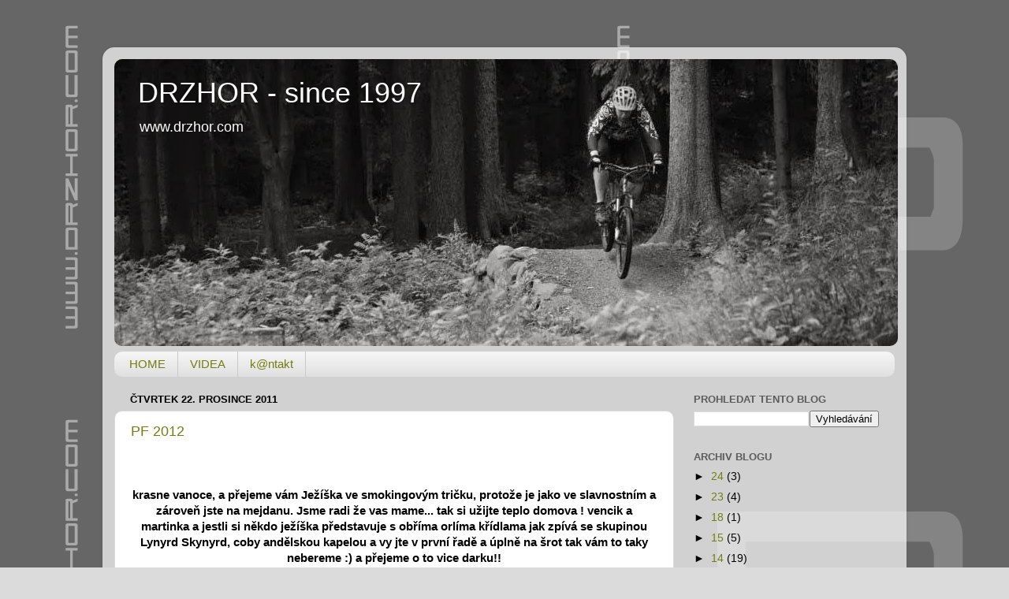

--- FILE ---
content_type: text/html; charset=UTF-8
request_url: https://www.drzhor.com/2011/12/
body_size: 15413
content:
<!DOCTYPE html>
<html class='v2' dir='ltr' lang='cs'>
<head>
<link href='https://www.blogger.com/static/v1/widgets/4128112664-css_bundle_v2.css' rel='stylesheet' type='text/css'/>
<meta content='width=1100' name='viewport'/>
<meta content='text/html; charset=UTF-8' http-equiv='Content-Type'/>
<meta content='blogger' name='generator'/>
<link href='https://www.drzhor.com/favicon.ico' rel='icon' type='image/x-icon'/>
<link href='https://www.drzhor.com/2011/12/' rel='canonical'/>
<link rel="alternate" type="application/atom+xml" title="DRZHOR - since 1997 - Atom" href="https://www.drzhor.com/feeds/posts/default" />
<link rel="alternate" type="application/rss+xml" title="DRZHOR - since 1997 - RSS" href="https://www.drzhor.com/feeds/posts/default?alt=rss" />
<link rel="service.post" type="application/atom+xml" title="DRZHOR - since 1997 - Atom" href="https://www.blogger.com/feeds/526460477066801212/posts/default" />
<!--Can't find substitution for tag [blog.ieCssRetrofitLinks]-->
<meta content='drzhor - downhill freeride' name='description'/>
<meta content='https://www.drzhor.com/2011/12/' property='og:url'/>
<meta content='DRZHOR - since 1997' property='og:title'/>
<meta content='drzhor - downhill freeride' property='og:description'/>
<title>DRZHOR - since 1997: prosince 2011</title>
<style id='page-skin-1' type='text/css'><!--
/*-----------------------------------------------
Blogger Template Style
Name:     Picture Window
Designer: Blogger
URL:      www.blogger.com
----------------------------------------------- */
/* Content
----------------------------------------------- */
body {
font: normal normal 15px Arial, Tahoma, Helvetica, FreeSans, sans-serif;
color: #000000;
background: #dbdbdb url(//4.bp.blogspot.com/-WradpLx4O7s/TrpqEaiKYaI/AAAAAAAAkSU/F6oUfBa8FZs/s1600/bg.gif) repeat scroll top left;
}
html body .region-inner {
min-width: 0;
max-width: 100%;
width: auto;
}
.content-outer {
font-size: 90%;
}
a:link {
text-decoration:none;
color: #737e0e;
}
a:visited {
text-decoration:none;
color: #000000;
}
a:hover {
text-decoration:underline;
color: #92bd0f;
}
.content-outer {
background: transparent url(//www.blogblog.com/1kt/transparent/white80.png) repeat scroll top left;
-moz-border-radius: 15px;
-webkit-border-radius: 15px;
-goog-ms-border-radius: 15px;
border-radius: 15px;
-moz-box-shadow: 0 0 3px rgba(0, 0, 0, .15);
-webkit-box-shadow: 0 0 3px rgba(0, 0, 0, .15);
-goog-ms-box-shadow: 0 0 3px rgba(0, 0, 0, .15);
box-shadow: 0 0 3px rgba(0, 0, 0, .15);
margin: 30px auto;
}
.content-inner {
padding: 15px;
}
/* Header
----------------------------------------------- */
.header-outer {
background: #737e0e url(//www.blogblog.com/1kt/transparent/header_gradient_shade.png) repeat-x scroll top left;
_background-image: none;
color: #ffffff;
-moz-border-radius: 10px;
-webkit-border-radius: 10px;
-goog-ms-border-radius: 10px;
border-radius: 10px;
}
.Header img, .Header #header-inner {
-moz-border-radius: 10px;
-webkit-border-radius: 10px;
-goog-ms-border-radius: 10px;
border-radius: 10px;
}
.header-inner .Header .titlewrapper,
.header-inner .Header .descriptionwrapper {
padding-left: 30px;
padding-right: 30px;
}
.Header h1 {
font: normal normal 36px Arial, Tahoma, Helvetica, FreeSans, sans-serif;
text-shadow: 1px 1px 3px rgba(0, 0, 0, 0.3);
}
.Header h1 a {
color: #ffffff;
}
.Header .description {
font-size: 130%;
}
/* Tabs
----------------------------------------------- */
.tabs-inner {
margin: .5em 0 0;
padding: 0;
}
.tabs-inner .section {
margin: 0;
}
.tabs-inner .widget ul {
padding: 0;
background: #f3f3f3 url(//www.blogblog.com/1kt/transparent/tabs_gradient_shade.png) repeat scroll bottom;
-moz-border-radius: 10px;
-webkit-border-radius: 10px;
-goog-ms-border-radius: 10px;
border-radius: 10px;
}
.tabs-inner .widget li {
border: none;
}
.tabs-inner .widget li a {
display: inline-block;
padding: .5em 1em;
margin-right: 0;
color: #737e0e;
font: normal normal 15px Arial, Tahoma, Helvetica, FreeSans, sans-serif;
-moz-border-radius: 0 0 0 0;
-webkit-border-top-left-radius: 0;
-webkit-border-top-right-radius: 0;
-goog-ms-border-radius: 0 0 0 0;
border-radius: 0 0 0 0;
background: transparent none no-repeat scroll top left;
border-right: 1px solid #c9c9c9;
}
.tabs-inner .widget li:first-child a {
padding-left: 1.25em;
-moz-border-radius-topleft: 10px;
-moz-border-radius-bottomleft: 10px;
-webkit-border-top-left-radius: 10px;
-webkit-border-bottom-left-radius: 10px;
-goog-ms-border-top-left-radius: 10px;
-goog-ms-border-bottom-left-radius: 10px;
border-top-left-radius: 10px;
border-bottom-left-radius: 10px;
}
.tabs-inner .widget li.selected a,
.tabs-inner .widget li a:hover {
position: relative;
z-index: 1;
background: #ffffff url(//www.blogblog.com/1kt/transparent/tabs_gradient_shade.png) repeat scroll bottom;
color: #000000;
-moz-box-shadow: 0 0 0 rgba(0, 0, 0, .15);
-webkit-box-shadow: 0 0 0 rgba(0, 0, 0, .15);
-goog-ms-box-shadow: 0 0 0 rgba(0, 0, 0, .15);
box-shadow: 0 0 0 rgba(0, 0, 0, .15);
}
/* Headings
----------------------------------------------- */
h2 {
font: bold normal 13px Arial, Tahoma, Helvetica, FreeSans, sans-serif;
text-transform: uppercase;
color: #5c5c5c;
margin: .5em 0;
}
/* Main
----------------------------------------------- */
.main-outer {
background: transparent none repeat scroll top center;
-moz-border-radius: 0 0 0 0;
-webkit-border-top-left-radius: 0;
-webkit-border-top-right-radius: 0;
-webkit-border-bottom-left-radius: 0;
-webkit-border-bottom-right-radius: 0;
-goog-ms-border-radius: 0 0 0 0;
border-radius: 0 0 0 0;
-moz-box-shadow: 0 0 0 rgba(0, 0, 0, .15);
-webkit-box-shadow: 0 0 0 rgba(0, 0, 0, .15);
-goog-ms-box-shadow: 0 0 0 rgba(0, 0, 0, .15);
box-shadow: 0 0 0 rgba(0, 0, 0, .15);
}
.main-inner {
padding: 15px 5px 20px;
}
.main-inner .column-center-inner {
padding: 0 0;
}
.main-inner .column-left-inner {
padding-left: 0;
}
.main-inner .column-right-inner {
padding-right: 0;
}
/* Posts
----------------------------------------------- */
h3.post-title {
margin: 0;
font: normal normal 18px Arial, Tahoma, Helvetica, FreeSans, sans-serif;
}
.comments h4 {
margin: 1em 0 0;
font: normal normal 18px Arial, Tahoma, Helvetica, FreeSans, sans-serif;
}
.date-header span {
color: #000000;
}
.post-outer {
background-color: #ffffff;
border: solid 1px #dbdbdb;
-moz-border-radius: 10px;
-webkit-border-radius: 10px;
border-radius: 10px;
-goog-ms-border-radius: 10px;
padding: 15px 20px;
margin: 0 -20px 20px;
}
.post-body {
line-height: 1.4;
font-size: 110%;
position: relative;
}
.post-header {
margin: 0 0 1.5em;
color: #959595;
line-height: 1.6;
}
.post-footer {
margin: .5em 0 0;
color: #959595;
line-height: 1.6;
}
#blog-pager {
font-size: 140%
}
#comments .comment-author {
padding-top: 1.5em;
border-top: dashed 1px #ccc;
border-top: dashed 1px rgba(128, 128, 128, .5);
background-position: 0 1.5em;
}
#comments .comment-author:first-child {
padding-top: 0;
border-top: none;
}
.avatar-image-container {
margin: .2em 0 0;
}
/* Comments
----------------------------------------------- */
.comments .comments-content .icon.blog-author {
background-repeat: no-repeat;
background-image: url([data-uri]);
}
.comments .comments-content .loadmore a {
border-top: 1px solid #92bd0f;
border-bottom: 1px solid #92bd0f;
}
.comments .continue {
border-top: 2px solid #92bd0f;
}
/* Widgets
----------------------------------------------- */
.widget ul, .widget #ArchiveList ul.flat {
padding: 0;
list-style: none;
}
.widget ul li, .widget #ArchiveList ul.flat li {
border-top: dashed 1px #ccc;
border-top: dashed 1px rgba(128, 128, 128, .5);
}
.widget ul li:first-child, .widget #ArchiveList ul.flat li:first-child {
border-top: none;
}
.widget .post-body ul {
list-style: disc;
}
.widget .post-body ul li {
border: none;
}
/* Footer
----------------------------------------------- */
.footer-outer {
color:#ececec;
background: transparent url(https://resources.blogblog.com/blogblog/data/1kt/transparent/black50.png) repeat scroll top left;
-moz-border-radius: 10px 10px 10px 10px;
-webkit-border-top-left-radius: 10px;
-webkit-border-top-right-radius: 10px;
-webkit-border-bottom-left-radius: 10px;
-webkit-border-bottom-right-radius: 10px;
-goog-ms-border-radius: 10px 10px 10px 10px;
border-radius: 10px 10px 10px 10px;
-moz-box-shadow: 0 0 0 rgba(0, 0, 0, .15);
-webkit-box-shadow: 0 0 0 rgba(0, 0, 0, .15);
-goog-ms-box-shadow: 0 0 0 rgba(0, 0, 0, .15);
box-shadow: 0 0 0 rgba(0, 0, 0, .15);
}
.footer-inner {
padding: 10px 5px 20px;
}
.footer-outer a {
color: #daffd9;
}
.footer-outer a:visited {
color: #96ca95;
}
.footer-outer a:hover {
color: #ffffff;
}
.footer-outer .widget h2 {
color: #b8b8b8;
}
/* Mobile
----------------------------------------------- */
html body.mobile {
height: auto;
}
html body.mobile {
min-height: 480px;
background-size: 100% auto;
}
.mobile .body-fauxcolumn-outer {
background: transparent none repeat scroll top left;
}
html .mobile .mobile-date-outer, html .mobile .blog-pager {
border-bottom: none;
background: transparent none repeat scroll top center;
margin-bottom: 10px;
}
.mobile .date-outer {
background: transparent none repeat scroll top center;
}
.mobile .header-outer, .mobile .main-outer,
.mobile .post-outer, .mobile .footer-outer {
-moz-border-radius: 0;
-webkit-border-radius: 0;
-goog-ms-border-radius: 0;
border-radius: 0;
}
.mobile .content-outer,
.mobile .main-outer,
.mobile .post-outer {
background: inherit;
border: none;
}
.mobile .content-outer {
font-size: 100%;
}
.mobile-link-button {
background-color: #737e0e;
}
.mobile-link-button a:link, .mobile-link-button a:visited {
color: #ffffff;
}
.mobile-index-contents {
color: #000000;
}
.mobile .tabs-inner .PageList .widget-content {
background: #ffffff url(//www.blogblog.com/1kt/transparent/tabs_gradient_shade.png) repeat scroll bottom;
color: #000000;
}
.mobile .tabs-inner .PageList .widget-content .pagelist-arrow {
border-left: 1px solid #c9c9c9;
}

--></style>
<style id='template-skin-1' type='text/css'><!--
body {
min-width: 1020px;
}
.content-outer, .content-fauxcolumn-outer, .region-inner {
min-width: 1020px;
max-width: 1020px;
_width: 1020px;
}
.main-inner .columns {
padding-left: 0;
padding-right: 280px;
}
.main-inner .fauxcolumn-center-outer {
left: 0;
right: 280px;
/* IE6 does not respect left and right together */
_width: expression(this.parentNode.offsetWidth -
parseInt("0") -
parseInt("280px") + 'px');
}
.main-inner .fauxcolumn-left-outer {
width: 0;
}
.main-inner .fauxcolumn-right-outer {
width: 280px;
}
.main-inner .column-left-outer {
width: 0;
right: 100%;
margin-left: -0;
}
.main-inner .column-right-outer {
width: 280px;
margin-right: -280px;
}
#layout {
min-width: 0;
}
#layout .content-outer {
min-width: 0;
width: 800px;
}
#layout .region-inner {
min-width: 0;
width: auto;
}
body#layout div.add_widget {
padding: 8px;
}
body#layout div.add_widget a {
margin-left: 32px;
}
--></style>
<style>
    body {background-image:url(\/\/4.bp.blogspot.com\/-WradpLx4O7s\/TrpqEaiKYaI\/AAAAAAAAkSU\/F6oUfBa8FZs\/s1600\/bg.gif);}
    
@media (max-width: 200px) { body {background-image:url(\/\/4.bp.blogspot.com\/-WradpLx4O7s\/TrpqEaiKYaI\/AAAAAAAAkSU\/F6oUfBa8FZs\/w200\/bg.gif);}}
@media (max-width: 400px) and (min-width: 201px) { body {background-image:url(\/\/4.bp.blogspot.com\/-WradpLx4O7s\/TrpqEaiKYaI\/AAAAAAAAkSU\/F6oUfBa8FZs\/w400\/bg.gif);}}
@media (max-width: 800px) and (min-width: 401px) { body {background-image:url(\/\/4.bp.blogspot.com\/-WradpLx4O7s\/TrpqEaiKYaI\/AAAAAAAAkSU\/F6oUfBa8FZs\/w800\/bg.gif);}}
@media (max-width: 1200px) and (min-width: 801px) { body {background-image:url(\/\/4.bp.blogspot.com\/-WradpLx4O7s\/TrpqEaiKYaI\/AAAAAAAAkSU\/F6oUfBa8FZs\/w1200\/bg.gif);}}
/* Last tag covers anything over one higher than the previous max-size cap. */
@media (min-width: 1201px) { body {background-image:url(\/\/4.bp.blogspot.com\/-WradpLx4O7s\/TrpqEaiKYaI\/AAAAAAAAkSU\/F6oUfBa8FZs\/w1600\/bg.gif);}}
  </style>
<script type='text/javascript'>
        (function(i,s,o,g,r,a,m){i['GoogleAnalyticsObject']=r;i[r]=i[r]||function(){
        (i[r].q=i[r].q||[]).push(arguments)},i[r].l=1*new Date();a=s.createElement(o),
        m=s.getElementsByTagName(o)[0];a.async=1;a.src=g;m.parentNode.insertBefore(a,m)
        })(window,document,'script','https://www.google-analytics.com/analytics.js','ga');
        ga('create', 'UA-55919584-3', 'auto', 'blogger');
        ga('blogger.send', 'pageview');
      </script>
<link href='https://www.blogger.com/dyn-css/authorization.css?targetBlogID=526460477066801212&amp;zx=0348d572-e877-4014-8c37-3d22f8fedf7b' media='none' onload='if(media!=&#39;all&#39;)media=&#39;all&#39;' rel='stylesheet'/><noscript><link href='https://www.blogger.com/dyn-css/authorization.css?targetBlogID=526460477066801212&amp;zx=0348d572-e877-4014-8c37-3d22f8fedf7b' rel='stylesheet'/></noscript>
<meta name='google-adsense-platform-account' content='ca-host-pub-1556223355139109'/>
<meta name='google-adsense-platform-domain' content='blogspot.com'/>

<!-- data-ad-client=ca-pub-9617141747030101 -->

</head>
<body class='loading variant-shade'>
<div class='navbar no-items section' id='navbar' name='Navigační lišta'>
</div>
<div class='body-fauxcolumns'>
<div class='fauxcolumn-outer body-fauxcolumn-outer'>
<div class='cap-top'>
<div class='cap-left'></div>
<div class='cap-right'></div>
</div>
<div class='fauxborder-left'>
<div class='fauxborder-right'></div>
<div class='fauxcolumn-inner'>
</div>
</div>
<div class='cap-bottom'>
<div class='cap-left'></div>
<div class='cap-right'></div>
</div>
</div>
</div>
<div class='content'>
<div class='content-fauxcolumns'>
<div class='fauxcolumn-outer content-fauxcolumn-outer'>
<div class='cap-top'>
<div class='cap-left'></div>
<div class='cap-right'></div>
</div>
<div class='fauxborder-left'>
<div class='fauxborder-right'></div>
<div class='fauxcolumn-inner'>
</div>
</div>
<div class='cap-bottom'>
<div class='cap-left'></div>
<div class='cap-right'></div>
</div>
</div>
</div>
<div class='content-outer'>
<div class='content-cap-top cap-top'>
<div class='cap-left'></div>
<div class='cap-right'></div>
</div>
<div class='fauxborder-left content-fauxborder-left'>
<div class='fauxborder-right content-fauxborder-right'></div>
<div class='content-inner'>
<header>
<div class='header-outer'>
<div class='header-cap-top cap-top'>
<div class='cap-left'></div>
<div class='cap-right'></div>
</div>
<div class='fauxborder-left header-fauxborder-left'>
<div class='fauxborder-right header-fauxborder-right'></div>
<div class='region-inner header-inner'>
<div class='header section' id='header' name='Záhlaví'><div class='widget Header' data-version='1' id='Header1'>
<div id='header-inner' style='background-image: url("https://blogger.googleusercontent.com/img/b/R29vZ2xl/AVvXsEjgVHokGM7XM65IsbF7CZPjL3V860TtJq-eOMNAZDmxaX8ZOiH25tjDEwiwLDPyyAG8Ef0x-ws9C1oUK3qAfymPguhZu2ucoUHLNf7DxBehWnUV98F-JPj5XJPl-hK_zeDcNSIxoklPCFk/s1600/dsc_07411.jpg"); background-position: left; width: 994px; min-height: 364px; _height: 364px; background-repeat: no-repeat; '>
<div class='titlewrapper' style='background: transparent'>
<h1 class='title' style='background: transparent; border-width: 0px'>
<a href='https://www.drzhor.com/'>
DRZHOR - since 1997
</a>
</h1>
</div>
<div class='descriptionwrapper'>
<p class='description'><span>www.drzhor.com</span></p>
</div>
</div>
</div></div>
</div>
</div>
<div class='header-cap-bottom cap-bottom'>
<div class='cap-left'></div>
<div class='cap-right'></div>
</div>
</div>
</header>
<div class='tabs-outer'>
<div class='tabs-cap-top cap-top'>
<div class='cap-left'></div>
<div class='cap-right'></div>
</div>
<div class='fauxborder-left tabs-fauxborder-left'>
<div class='fauxborder-right tabs-fauxborder-right'></div>
<div class='region-inner tabs-inner'>
<div class='tabs section' id='crosscol' name='Napříč-všemi-sloupci'><div class='widget PageList' data-version='1' id='PageList1'>
<h2>Stránky</h2>
<div class='widget-content'>
<ul>
<li>
<a href='http://drzhor.blogspot.com/'>HOME</a>
</li>
<li>
<a href='https://1drv.ms/f/s!AgvUkeaqIHOwjMEcmQNuGnjMZ2ECAg?e=iEXJS4'>VIDEA</a>
</li>
<li>
<a href='http://drzhor.blogspot.com/p/kntakt.html'>k@ntakt</a>
</li>
</ul>
<div class='clear'></div>
</div>
</div></div>
<div class='tabs no-items section' id='crosscol-overflow' name='Cross-Column 2'></div>
</div>
</div>
<div class='tabs-cap-bottom cap-bottom'>
<div class='cap-left'></div>
<div class='cap-right'></div>
</div>
</div>
<div class='main-outer'>
<div class='main-cap-top cap-top'>
<div class='cap-left'></div>
<div class='cap-right'></div>
</div>
<div class='fauxborder-left main-fauxborder-left'>
<div class='fauxborder-right main-fauxborder-right'></div>
<div class='region-inner main-inner'>
<div class='columns fauxcolumns'>
<div class='fauxcolumn-outer fauxcolumn-center-outer'>
<div class='cap-top'>
<div class='cap-left'></div>
<div class='cap-right'></div>
</div>
<div class='fauxborder-left'>
<div class='fauxborder-right'></div>
<div class='fauxcolumn-inner'>
</div>
</div>
<div class='cap-bottom'>
<div class='cap-left'></div>
<div class='cap-right'></div>
</div>
</div>
<div class='fauxcolumn-outer fauxcolumn-left-outer'>
<div class='cap-top'>
<div class='cap-left'></div>
<div class='cap-right'></div>
</div>
<div class='fauxborder-left'>
<div class='fauxborder-right'></div>
<div class='fauxcolumn-inner'>
</div>
</div>
<div class='cap-bottom'>
<div class='cap-left'></div>
<div class='cap-right'></div>
</div>
</div>
<div class='fauxcolumn-outer fauxcolumn-right-outer'>
<div class='cap-top'>
<div class='cap-left'></div>
<div class='cap-right'></div>
</div>
<div class='fauxborder-left'>
<div class='fauxborder-right'></div>
<div class='fauxcolumn-inner'>
</div>
</div>
<div class='cap-bottom'>
<div class='cap-left'></div>
<div class='cap-right'></div>
</div>
</div>
<!-- corrects IE6 width calculation -->
<div class='columns-inner'>
<div class='column-center-outer'>
<div class='column-center-inner'>
<div class='main section' id='main' name='Hlavní'><div class='widget Blog' data-version='1' id='Blog1'>
<div class='blog-posts hfeed'>

          <div class="date-outer">
        
<h2 class='date-header'><span>čtvrtek 22. prosince 2011</span></h2>

          <div class="date-posts">
        
<div class='post-outer'>
<div class='post hentry uncustomized-post-template' itemprop='blogPost' itemscope='itemscope' itemtype='http://schema.org/BlogPosting'>
<meta content='https://i.ytimg.com/vi/p4RHmy2PGpc/hqdefault.jpg' itemprop='image_url'/>
<meta content='526460477066801212' itemprop='blogId'/>
<meta content='7127850464616790709' itemprop='postId'/>
<a name='7127850464616790709'></a>
<h3 class='post-title entry-title' itemprop='name'>
<a href='https://www.drzhor.com/2011/12/pf-2012_22.html'>PF 2012</a>
</h3>
<div class='post-header'>
<div class='post-header-line-1'></div>
</div>
<div class='post-body entry-content' id='post-body-7127850464616790709' itemprop='articleBody'>
<br />
<br />
<div style="text-align: center;">
<b>krasne vanoce, a přejeme vám Ježíška ve smokingovým tričku, protože je jako ve slavnostním a zároveň jste na mejdanu. Jsme radi že vas mame... tak si užijte teplo domova ! vencik a martinka a jestli si někdo ježíška představuje s obříma orlíma křídlama jak zpívá se skupinou Lynyrd Skynyrd, coby andělskou kapelou a vy jte v první řadě a úplně na šrot tak vám to taky nebereme :) a přejeme o to vice darku!!</b></div>
<br />
<br />
<br />
<div style="text-align: center;">
<iframe allowfullscreen="" frameborder="0" height="344" src="//www.youtube.com/embed/p4RHmy2PGpc?fs=1" width="459"></iframe></div>
<div style='clear: both;'></div>
</div>
<div class='post-footer'>
<div class='post-footer-line post-footer-line-1'>
<span class='post-author vcard'>
</span>
<span class='post-timestamp'>
</span>
<span class='post-comment-link'>
</span>
<span class='post-icons'>
<span class='item-action'>
<a href='https://www.blogger.com/email-post/526460477066801212/7127850464616790709' title='Poslat příspěvek e-mailem'>
<img alt='' class='icon-action' height='13' src='https://resources.blogblog.com/img/icon18_email.gif' width='18'/>
</a>
</span>
<span class='item-control blog-admin pid-2085031375'>
<a href='https://www.blogger.com/post-edit.g?blogID=526460477066801212&postID=7127850464616790709&from=pencil' title='Upravit příspěvek'>
<img alt='' class='icon-action' height='18' src='https://resources.blogblog.com/img/icon18_edit_allbkg.gif' width='18'/>
</a>
</span>
</span>
<div class='post-share-buttons goog-inline-block'>
<a class='goog-inline-block share-button sb-email' href='https://www.blogger.com/share-post.g?blogID=526460477066801212&postID=7127850464616790709&target=email' target='_blank' title='Odeslat e-mailem'><span class='share-button-link-text'>Odeslat e-mailem</span></a><a class='goog-inline-block share-button sb-blog' href='https://www.blogger.com/share-post.g?blogID=526460477066801212&postID=7127850464616790709&target=blog' onclick='window.open(this.href, "_blank", "height=270,width=475"); return false;' target='_blank' title='BlogThis!'><span class='share-button-link-text'>BlogThis!</span></a><a class='goog-inline-block share-button sb-twitter' href='https://www.blogger.com/share-post.g?blogID=526460477066801212&postID=7127850464616790709&target=twitter' target='_blank' title='Sdílet na X'><span class='share-button-link-text'>Sdílet na X</span></a><a class='goog-inline-block share-button sb-facebook' href='https://www.blogger.com/share-post.g?blogID=526460477066801212&postID=7127850464616790709&target=facebook' onclick='window.open(this.href, "_blank", "height=430,width=640"); return false;' target='_blank' title='Sdílet ve službě Facebook'><span class='share-button-link-text'>Sdílet ve službě Facebook</span></a><a class='goog-inline-block share-button sb-pinterest' href='https://www.blogger.com/share-post.g?blogID=526460477066801212&postID=7127850464616790709&target=pinterest' target='_blank' title='Sdílet na Pinterestu'><span class='share-button-link-text'>Sdílet na Pinterestu</span></a>
</div>
</div>
<div class='post-footer-line post-footer-line-2'>
<span class='post-labels'>
</span>
</div>
<div class='post-footer-line post-footer-line-3'>
<span class='post-location'>
</span>
</div>
</div>
</div>
</div>

          </div></div>
        

          <div class="date-outer">
        
<h2 class='date-header'><span>úterý 20. prosince 2011</span></h2>

          <div class="date-posts">
        
<div class='post-outer'>
<div class='post hentry uncustomized-post-template' itemprop='blogPost' itemscope='itemscope' itemtype='http://schema.org/BlogPosting'>
<meta content='https://blogger.googleusercontent.com/img/b/R29vZ2xl/AVvXsEg3eqYUMSzD5mQR7u6JH4j1zRmOfmM09L1oBBkbHyn_qVNKERO3_Wd2smpt_eILADfOLbnVlXsU9jk7OyCLrIalMkeXw0Ezwh08h1i4SBVDTF1F6_ydbifF_vlu5pxCKLqHNfY70xMWBvk/s320/P1170351.JPG' itemprop='image_url'/>
<meta content='526460477066801212' itemprop='blogId'/>
<meta content='2177995855840260664' itemprop='postId'/>
<a name='2177995855840260664'></a>
<h3 class='post-title entry-title' itemprop='name'>
<a href='https://www.drzhor.com/2011/12/g-shock-polubka-malyho-letadla.html'>G-Shock - palubka malýho letadla</a>
</h3>
<div class='post-header'>
<div class='post-header-line-1'></div>
</div>
<div class='post-body entry-content' id='post-body-2177995855840260664' itemprop='articleBody'>
<div style="text-align: center;">
<b>ježíšek přinesl:</b></div>
<br />
<div class="separator" style="clear: both; text-align: center;">
<a href="https://blogger.googleusercontent.com/img/b/R29vZ2xl/AVvXsEg3eqYUMSzD5mQR7u6JH4j1zRmOfmM09L1oBBkbHyn_qVNKERO3_Wd2smpt_eILADfOLbnVlXsU9jk7OyCLrIalMkeXw0Ezwh08h1i4SBVDTF1F6_ydbifF_vlu5pxCKLqHNfY70xMWBvk/s1600/P1170351.JPG" imageanchor="1" style="margin-left: 1em; margin-right: 1em;"><img border="0" height="240" src="https://blogger.googleusercontent.com/img/b/R29vZ2xl/AVvXsEg3eqYUMSzD5mQR7u6JH4j1zRmOfmM09L1oBBkbHyn_qVNKERO3_Wd2smpt_eILADfOLbnVlXsU9jk7OyCLrIalMkeXw0Ezwh08h1i4SBVDTF1F6_ydbifF_vlu5pxCKLqHNfY70xMWBvk/s320/P1170351.JPG" width="320" /></a></div>
<div class="separator" style="clear: both; text-align: center;">
<br /></div>
<div class="separator" style="clear: both; text-align: center;">
</div>
<div class="separator" style="clear: both; text-align: center;">
<br /></div>
<div class="separator" style="clear: both; text-align: center;">
<br /></div>
<div class="separator" style="clear: both; text-align: center;">
</div>
<div class="separator" style="clear: both;">
Note that watches with shock resistant design can be worn while operating a chain saw or engaging in other activites that generate strong vibration, or while engage in strenuous sport activites (motocross, etc.)</div>
<div class="separator" style="clear: both;">
<br /></div>
<div class="separator" style="clear: both;">
Všimněte si, že hodinky s odolném provedení lze nosit při práci s motorovou pilou nebo se zapojují do dalších aktivit, které vytvářejí silné vibrace, nebo při zapojit do namáhavé sportovní aktivity (motokros, atd.)</div>
<div class="separator" style="clear: both;">
kupuju motorovku a motorku...&nbsp;</div>
<br />
<div class="separator" style="clear: both; text-align: center;">
<br /></div>
<br />
<div style='clear: both;'></div>
</div>
<div class='post-footer'>
<div class='post-footer-line post-footer-line-1'>
<span class='post-author vcard'>
</span>
<span class='post-timestamp'>
</span>
<span class='post-comment-link'>
</span>
<span class='post-icons'>
<span class='item-action'>
<a href='https://www.blogger.com/email-post/526460477066801212/2177995855840260664' title='Poslat příspěvek e-mailem'>
<img alt='' class='icon-action' height='13' src='https://resources.blogblog.com/img/icon18_email.gif' width='18'/>
</a>
</span>
<span class='item-control blog-admin pid-2085031375'>
<a href='https://www.blogger.com/post-edit.g?blogID=526460477066801212&postID=2177995855840260664&from=pencil' title='Upravit příspěvek'>
<img alt='' class='icon-action' height='18' src='https://resources.blogblog.com/img/icon18_edit_allbkg.gif' width='18'/>
</a>
</span>
</span>
<div class='post-share-buttons goog-inline-block'>
<a class='goog-inline-block share-button sb-email' href='https://www.blogger.com/share-post.g?blogID=526460477066801212&postID=2177995855840260664&target=email' target='_blank' title='Odeslat e-mailem'><span class='share-button-link-text'>Odeslat e-mailem</span></a><a class='goog-inline-block share-button sb-blog' href='https://www.blogger.com/share-post.g?blogID=526460477066801212&postID=2177995855840260664&target=blog' onclick='window.open(this.href, "_blank", "height=270,width=475"); return false;' target='_blank' title='BlogThis!'><span class='share-button-link-text'>BlogThis!</span></a><a class='goog-inline-block share-button sb-twitter' href='https://www.blogger.com/share-post.g?blogID=526460477066801212&postID=2177995855840260664&target=twitter' target='_blank' title='Sdílet na X'><span class='share-button-link-text'>Sdílet na X</span></a><a class='goog-inline-block share-button sb-facebook' href='https://www.blogger.com/share-post.g?blogID=526460477066801212&postID=2177995855840260664&target=facebook' onclick='window.open(this.href, "_blank", "height=430,width=640"); return false;' target='_blank' title='Sdílet ve službě Facebook'><span class='share-button-link-text'>Sdílet ve službě Facebook</span></a><a class='goog-inline-block share-button sb-pinterest' href='https://www.blogger.com/share-post.g?blogID=526460477066801212&postID=2177995855840260664&target=pinterest' target='_blank' title='Sdílet na Pinterestu'><span class='share-button-link-text'>Sdílet na Pinterestu</span></a>
</div>
</div>
<div class='post-footer-line post-footer-line-2'>
<span class='post-labels'>
</span>
</div>
<div class='post-footer-line post-footer-line-3'>
<span class='post-location'>
</span>
</div>
</div>
</div>
</div>

          </div></div>
        

          <div class="date-outer">
        
<h2 class='date-header'><span>středa 14. prosince 2011</span></h2>

          <div class="date-posts">
        
<div class='post-outer'>
<div class='post hentry uncustomized-post-template' itemprop='blogPost' itemscope='itemscope' itemtype='http://schema.org/BlogPosting'>
<meta content='https://blogger.googleusercontent.com/img/b/R29vZ2xl/AVvXsEh4TMrOi7I-rV3nMgWPUcD594gP5lLBlffvoXvoXAbn-IDl-wtAKvUHwGsHIq6s3wSy2rLs72LWI0NuPjNU35JyoRCDlxPmDJsmgk7wI_xpHPXCOO6QVxuu3il5D5qG58kJSNTyLXizFkU/s512/freecasterdvd.jpg' itemprop='image_url'/>
<meta content='526460477066801212' itemprop='blogId'/>
<meta content='7881579116765894411' itemprop='postId'/>
<a name='7881579116765894411'></a>
<h3 class='post-title entry-title' itemprop='name'>
<a href='https://www.drzhor.com/2011/12/freecaster-dvd_14.html'>FREECASTER DVD - JE DOMA !!</a>
</h3>
<div class='post-header'>
<div class='post-header-line-1'></div>
</div>
<div class='post-body entry-content' id='post-body-7881579116765894411' itemprop='articleBody'>
<div style="text-align: center;">
<br />
<br />
<div id="000008">
<div class="imContent">
<div class="imHeader">
<span class="idNickUser">ICE</span><span class="idTimeStamp"> 11:39</span> </div>
<div class="msgPlain" dir="ltr">
koukam na to dvd a celist na 
podlaze</div>
</div>
</div>
<div id="000009">
<div class="imContent">
<div class="imHeader">
<span class="idNickOwner">drzhor</span><span class="idTimeStamp"> 11:39</span> </div>
<div dir="ltr">
<span style="color: black; font-family: Arial; font-size: x-small;">mrdarna 
slušna</span></div>
</div>
</div>
<div>
<div class="imSeparator">
</div>
</div>
<div id="000010">
<div class="imContent">
<div class="imHeader">
<span class="idNickUser">ICE</span><span class="idTimeStamp"> 11:40</span> </div>
<div class="msgPlain" dir="ltr">
nejsem si jistej ze delame stejnej sport.....<br />
<br />
zedna trener:<br />
A kokotem roku se stava:Aaron Gwin.Konecne sem si udelal cas na to DVD a tohle je proste moc:-D,tady prestava smrdet hovno:-D</div>
</div>
</div>
<br />
<br />
<span class="Apple-style-span" style="clear: right; margin-bottom: 1em; margin-left: 1em;"><a href="http://www.chainreactioncycles.com/Models.aspx?ModelID=75703"><img border="0" src="https://blogger.googleusercontent.com/img/b/R29vZ2xl/AVvXsEh4TMrOi7I-rV3nMgWPUcD594gP5lLBlffvoXvoXAbn-IDl-wtAKvUHwGsHIq6s3wSy2rLs72LWI0NuPjNU35JyoRCDlxPmDJsmgk7wI_xpHPXCOO6QVxuu3il5D5qG58kJSNTyLXizFkU/s512/freecasterdvd.jpg" /></a></span></div>
<br />
<div class="separator" style="clear: both; text-align: center;">
<a href="https://blogger.googleusercontent.com/img/b/R29vZ2xl/AVvXsEgf6iYMu1yrwDBIKLdQjDX3JgAn_gQUnG37Wf9mH4hgjhbN-zMhAOiEXK-92-f3wRV5rHyUN734leNZ3VjoOM0bkNcmQjnVYedKa6HhleCOjSnSyHhXXzw9b_6drDopnTwvsJrAMEhp6QE/s1600/P1170359.JPG" imageanchor="1" style="margin-left: 1em; margin-right: 1em;"><img border="0" height="265" src="https://blogger.googleusercontent.com/img/b/R29vZ2xl/AVvXsEgf6iYMu1yrwDBIKLdQjDX3JgAn_gQUnG37Wf9mH4hgjhbN-zMhAOiEXK-92-f3wRV5rHyUN734leNZ3VjoOM0bkNcmQjnVYedKa6HhleCOjSnSyHhXXzw9b_6drDopnTwvsJrAMEhp6QE/s400/P1170359.JPG" width="400" /></a></div>
<div style="text-align: center;">
<br /></div>
<div style='clear: both;'></div>
</div>
<div class='post-footer'>
<div class='post-footer-line post-footer-line-1'>
<span class='post-author vcard'>
</span>
<span class='post-timestamp'>
</span>
<span class='post-comment-link'>
</span>
<span class='post-icons'>
<span class='item-action'>
<a href='https://www.blogger.com/email-post/526460477066801212/7881579116765894411' title='Poslat příspěvek e-mailem'>
<img alt='' class='icon-action' height='13' src='https://resources.blogblog.com/img/icon18_email.gif' width='18'/>
</a>
</span>
<span class='item-control blog-admin pid-2085031375'>
<a href='https://www.blogger.com/post-edit.g?blogID=526460477066801212&postID=7881579116765894411&from=pencil' title='Upravit příspěvek'>
<img alt='' class='icon-action' height='18' src='https://resources.blogblog.com/img/icon18_edit_allbkg.gif' width='18'/>
</a>
</span>
</span>
<div class='post-share-buttons goog-inline-block'>
<a class='goog-inline-block share-button sb-email' href='https://www.blogger.com/share-post.g?blogID=526460477066801212&postID=7881579116765894411&target=email' target='_blank' title='Odeslat e-mailem'><span class='share-button-link-text'>Odeslat e-mailem</span></a><a class='goog-inline-block share-button sb-blog' href='https://www.blogger.com/share-post.g?blogID=526460477066801212&postID=7881579116765894411&target=blog' onclick='window.open(this.href, "_blank", "height=270,width=475"); return false;' target='_blank' title='BlogThis!'><span class='share-button-link-text'>BlogThis!</span></a><a class='goog-inline-block share-button sb-twitter' href='https://www.blogger.com/share-post.g?blogID=526460477066801212&postID=7881579116765894411&target=twitter' target='_blank' title='Sdílet na X'><span class='share-button-link-text'>Sdílet na X</span></a><a class='goog-inline-block share-button sb-facebook' href='https://www.blogger.com/share-post.g?blogID=526460477066801212&postID=7881579116765894411&target=facebook' onclick='window.open(this.href, "_blank", "height=430,width=640"); return false;' target='_blank' title='Sdílet ve službě Facebook'><span class='share-button-link-text'>Sdílet ve službě Facebook</span></a><a class='goog-inline-block share-button sb-pinterest' href='https://www.blogger.com/share-post.g?blogID=526460477066801212&postID=7881579116765894411&target=pinterest' target='_blank' title='Sdílet na Pinterestu'><span class='share-button-link-text'>Sdílet na Pinterestu</span></a>
</div>
</div>
<div class='post-footer-line post-footer-line-2'>
<span class='post-labels'>
</span>
</div>
<div class='post-footer-line post-footer-line-3'>
<span class='post-location'>
</span>
</div>
</div>
</div>
</div>

          </div></div>
        

          <div class="date-outer">
        
<h2 class='date-header'><span>čtvrtek 8. prosince 2011</span></h2>

          <div class="date-posts">
        
<div class='post-outer'>
<div class='post hentry uncustomized-post-template' itemprop='blogPost' itemscope='itemscope' itemtype='http://schema.org/BlogPosting'>
<meta content='https://blogger.googleusercontent.com/img/b/R29vZ2xl/AVvXsEg2ASE5JxE4_0SOIgBU24DBAeLN2khZ8K9PkbR2yYkzsesHBnd4OPe87R7D2hHKxWXLf2seJ2B6UqydQWP0fRZHEoL30PaDXJjUNWbciI9KG_lma3XiAZ4esh-3NQx_CwKoCOa8peN7WGQ/s400/1711201121390408451044.jpg' itemprop='image_url'/>
<meta content='526460477066801212' itemprop='blogId'/>
<meta content='2256126235763944041' itemprop='postId'/>
<a name='2256126235763944041'></a>
<h3 class='post-title entry-title' itemprop='name'>
<a href='https://www.drzhor.com/2011/12/projekt-monster-startuje.html'>Projekt Monster startuje! UPDATE 8.12.2011 - HOTOVE</a>
</h3>
<div class='post-header'>
<div class='post-header-line-1'></div>
</div>
<div class='post-body entry-content' id='post-body-2256126235763944041' itemprop='articleBody'>
<div class="separator" style="clear: both; text-align: center;">Vedle Dragstra DH bude ještě braška na blbnutí Monster ve vel. L :)</div><div class="separator" style="clear: both; text-align: center;"><br />
</div><div class="separator" style="clear: both; text-align: center;"><a href="https://blogger.googleusercontent.com/img/b/R29vZ2xl/AVvXsEg2ASE5JxE4_0SOIgBU24DBAeLN2khZ8K9PkbR2yYkzsesHBnd4OPe87R7D2hHKxWXLf2seJ2B6UqydQWP0fRZHEoL30PaDXJjUNWbciI9KG_lma3XiAZ4esh-3NQx_CwKoCOa8peN7WGQ/s1600/1711201121390408451044.jpg" imageanchor="1" style="margin-left: 1em; margin-right: 1em;"><img border="0" height="300" src="https://blogger.googleusercontent.com/img/b/R29vZ2xl/AVvXsEg2ASE5JxE4_0SOIgBU24DBAeLN2khZ8K9PkbR2yYkzsesHBnd4OPe87R7D2hHKxWXLf2seJ2B6UqydQWP0fRZHEoL30PaDXJjUNWbciI9KG_lma3XiAZ4esh-3NQx_CwKoCOa8peN7WGQ/s400/1711201121390408451044.jpg" width="400" /></a></div><div class="separator" style="clear: both; text-align: center;"><br />
</div><div class="separator" style="clear: both; text-align: center;"><br />
</div><div class="separator" style="clear: both; text-align: center;"><a href="https://blogger.googleusercontent.com/img/b/R29vZ2xl/AVvXsEj_aMGSxbOVm9JJjo_fE6UGFOC0SlshEOPE3OMv5ljT0kvVM34wJVNbIxi2pZM91Mv3UW2Xn-iAV4kCVBGQ84BSt43PuOpAM_RJGrL9rZR7JtXTktacOlGayXvPj8M7ZyA65_hTjtpS5PQ/s1600/P1170248.JPG" imageanchor="1" style="margin-left: 1em; margin-right: 1em;"><img border="0" height="266" src="https://blogger.googleusercontent.com/img/b/R29vZ2xl/AVvXsEj_aMGSxbOVm9JJjo_fE6UGFOC0SlshEOPE3OMv5ljT0kvVM34wJVNbIxi2pZM91Mv3UW2Xn-iAV4kCVBGQ84BSt43PuOpAM_RJGrL9rZR7JtXTktacOlGayXvPj8M7ZyA65_hTjtpS5PQ/s400/P1170248.JPG" width="400" /></a></div><div class="separator" style="clear: both; text-align: center;"><br />
</div><br />
<div class="separator" style="clear: both; text-align: center;"><a href="https://blogger.googleusercontent.com/img/b/R29vZ2xl/AVvXsEiwPTt5jpX-5FyMyKuJILEf7hTRS-8ysG-ddYfZNZ9ncIhtNbLpTtIrjy7w5YfpDhVRkVbjyc9m1DAJw9L788I7zhSgG5YmCVio-0QKZNcz2MrJQCCZcjsxs0TmkmewkA31gygZFcV42Jw/s1600/P1170247.JPG" imageanchor="1" style="margin-left: 1em; margin-right: 1em;"><img border="0" height="266" src="https://blogger.googleusercontent.com/img/b/R29vZ2xl/AVvXsEiwPTt5jpX-5FyMyKuJILEf7hTRS-8ysG-ddYfZNZ9ncIhtNbLpTtIrjy7w5YfpDhVRkVbjyc9m1DAJw9L788I7zhSgG5YmCVio-0QKZNcz2MrJQCCZcjsxs0TmkmewkA31gygZFcV42Jw/s400/P1170247.JPG" width="400" /></a></div><div class="separator" style="clear: both; text-align: center;"><br />
</div><div class="separator" style="clear: both; text-align: center;"><br />
</div><div class="separator" style="clear: both; text-align: center;"><a href="https://blogger.googleusercontent.com/img/b/R29vZ2xl/AVvXsEic9SFmcsDgaj2xpIUxHtR4FY6Gg5vigJyeOdjDwIga3U7nbAy3SA4uChHqz6of7WeQsrsjQPWreIYvqpJl9HJzDJfcnEMotXB1pQN4krMN87heIR42Uvu3uA4jHsEbLOO6flYMjbbiXuM/s1600/P1170252.JPG" imageanchor="1" style="margin-left: 1em; margin-right: 1em;"><img border="0" height="640" src="https://blogger.googleusercontent.com/img/b/R29vZ2xl/AVvXsEic9SFmcsDgaj2xpIUxHtR4FY6Gg5vigJyeOdjDwIga3U7nbAy3SA4uChHqz6of7WeQsrsjQPWreIYvqpJl9HJzDJfcnEMotXB1pQN4krMN87heIR42Uvu3uA4jHsEbLOO6flYMjbbiXuM/s640/P1170252.JPG" width="500" /></a></div><div class="separator" style="clear: both; text-align: center;"><br />
</div><div class="separator" style="clear: both; text-align: center;"><b>HOTOVO: 8.12.2011</b></div><div class="separator" style="clear: both; text-align: center;"><br />
</div><div class="separator" style="clear: both; text-align: center;"><br />
</div><div class="separator" style="clear: both; text-align: center;"><br />
<a href="https://blogger.googleusercontent.com/img/b/R29vZ2xl/AVvXsEghTB4n-AzbZA5Mq8GYETu1bUS6cRHIXK7p9xevluX8OO9zwupO20VC00Z42hZsJUYO_3jFWF94_sZyMIHTdczdOgrVh4OmBvHlh5hvc75szniKd4fHPyccTcJ-p-imosUasqg1svnLzU0/s1600/P1170299.JPG" imageanchor="1" style="margin-left: 1em; margin-right: 1em;"><img border="0" height="277" src="https://blogger.googleusercontent.com/img/b/R29vZ2xl/AVvXsEghTB4n-AzbZA5Mq8GYETu1bUS6cRHIXK7p9xevluX8OO9zwupO20VC00Z42hZsJUYO_3jFWF94_sZyMIHTdczdOgrVh4OmBvHlh5hvc75szniKd4fHPyccTcJ-p-imosUasqg1svnLzU0/s400/P1170299.JPG" width="400" /></a></div>
<div style='clear: both;'></div>
</div>
<div class='post-footer'>
<div class='post-footer-line post-footer-line-1'>
<span class='post-author vcard'>
</span>
<span class='post-timestamp'>
</span>
<span class='post-comment-link'>
</span>
<span class='post-icons'>
<span class='item-action'>
<a href='https://www.blogger.com/email-post/526460477066801212/2256126235763944041' title='Poslat příspěvek e-mailem'>
<img alt='' class='icon-action' height='13' src='https://resources.blogblog.com/img/icon18_email.gif' width='18'/>
</a>
</span>
<span class='item-control blog-admin pid-2085031375'>
<a href='https://www.blogger.com/post-edit.g?blogID=526460477066801212&postID=2256126235763944041&from=pencil' title='Upravit příspěvek'>
<img alt='' class='icon-action' height='18' src='https://resources.blogblog.com/img/icon18_edit_allbkg.gif' width='18'/>
</a>
</span>
</span>
<div class='post-share-buttons goog-inline-block'>
<a class='goog-inline-block share-button sb-email' href='https://www.blogger.com/share-post.g?blogID=526460477066801212&postID=2256126235763944041&target=email' target='_blank' title='Odeslat e-mailem'><span class='share-button-link-text'>Odeslat e-mailem</span></a><a class='goog-inline-block share-button sb-blog' href='https://www.blogger.com/share-post.g?blogID=526460477066801212&postID=2256126235763944041&target=blog' onclick='window.open(this.href, "_blank", "height=270,width=475"); return false;' target='_blank' title='BlogThis!'><span class='share-button-link-text'>BlogThis!</span></a><a class='goog-inline-block share-button sb-twitter' href='https://www.blogger.com/share-post.g?blogID=526460477066801212&postID=2256126235763944041&target=twitter' target='_blank' title='Sdílet na X'><span class='share-button-link-text'>Sdílet na X</span></a><a class='goog-inline-block share-button sb-facebook' href='https://www.blogger.com/share-post.g?blogID=526460477066801212&postID=2256126235763944041&target=facebook' onclick='window.open(this.href, "_blank", "height=430,width=640"); return false;' target='_blank' title='Sdílet ve službě Facebook'><span class='share-button-link-text'>Sdílet ve službě Facebook</span></a><a class='goog-inline-block share-button sb-pinterest' href='https://www.blogger.com/share-post.g?blogID=526460477066801212&postID=2256126235763944041&target=pinterest' target='_blank' title='Sdílet na Pinterestu'><span class='share-button-link-text'>Sdílet na Pinterestu</span></a>
</div>
</div>
<div class='post-footer-line post-footer-line-2'>
<span class='post-labels'>
</span>
</div>
<div class='post-footer-line post-footer-line-3'>
<span class='post-location'>
</span>
</div>
</div>
</div>
</div>

          </div></div>
        

          <div class="date-outer">
        
<h2 class='date-header'><span>pondělí 5. prosince 2011</span></h2>

          <div class="date-posts">
        
<div class='post-outer'>
<div class='post hentry uncustomized-post-template' itemprop='blogPost' itemscope='itemscope' itemtype='http://schema.org/BlogPosting'>
<meta content='526460477066801212' itemprop='blogId'/>
<meta content='6162830987057455526' itemprop='postId'/>
<a name='6162830987057455526'></a>
<h3 class='post-title entry-title' itemprop='name'>
<a href='https://www.drzhor.com/2011/12/dh-cup-vyhlaseni-aneb-jak-to-vidim-ja.html'>Meatfly 3DH Cup 2011 - vyhlášení - aneb jak to vidím já</a>
</h3>
<div class='post-header'>
<div class='post-header-line-1'></div>
</div>
<div class='post-body entry-content' id='post-body-6162830987057455526' itemprop='articleBody'>
vyzvedávám Michala a Vlastu na metru (předtím ještě musíme koupit boty protože M. jel jen v bačkůrkách (rozumněj pracovní&nbsp;husto obuv)) a kulíme směrem na Turnov, nové napojení na Libereckou uplně parádní takže leva prava rovně a je člověk v&nbsp;Turnově... cinkneme kvuli parkování Lukassovi, navádí auto parkujeme během minuty.. vyrážíme na obhlídku města, jo pohoda&nbsp;má to prej 50.000 lidi (říká Michal všichni mu to žereme...pravda to není), díky hladu zaplujeme do malý putiky kousek za&nbsp;Tescem na náměstí, dáváme smažak s hranolkama, kerej mezi točením piva paní skočí koupit do Tesca, takže vše čerstvé...&nbsp;smažak + Svijany a jdeme na vyhlášení do Klubu Magic.. pěkna &nbsp;stavba, lezem dovnitř, &nbsp;gorily vysajou kilo (mít&nbsp;pochvu mam vstup zadarmo) a jdeme na to... polovina lidí co vyhráli nedorazila, další po přijetí cen mizí zpět směr domov,&nbsp;zustane jen pár vyhrajícívšich... &nbsp;takže atmosféru musíme dotvářet mi co jim to přáli... rozjiždi se trial show (možna to&nbsp;bylo obraceně už si nepamatuju) .. kupujeme za tři kila tombolu, vyhrava Vlasta plnou igelitku kterou na konci večera zrácí na ose&nbsp;Klub Magic - hospoda - hospoda - ubytování.. pak nastupuje &nbsp;POP-PORN ( <a href="http://bandzone.cz/popporn">http://bandzone.cz/popporn</a> ) polovina na mě moc&nbsp;pomala, ale nevadí, &nbsp;když je to rychlejší tak se 110 kilama hupsam na Michala s Vlastikem, oba se kaceji a nastava rachot, skačeme po&nbsp;hlavách a hudba jede naplno.. kluci hrají asi o hodinu dýl než plánovali takže všichni spokojeny a atmosfera pohoda... pak mě kamarádi opouštění a vrhají se do víru vělkoměsta stím, že je mám někde ráno vyzvednout a odvézt domu.... jasný beru a jdu cucat Pepsi... po hodině a půl přichází SMS že kluci chtějí hajat, přesun z Magicu do dalšího mini klubu kde se potkáváme, kluci vlajou a snaží se neupadnout, vyprávějí historky o spletení dámského záchodu a další nepublikovatelné zvěrstava.... Lukas jako největší borec nas odvádí na superubytko kde zalehnem 3:45 a probereme se ráno 8:40 s tím že to stačí a neztrácíme čas... snídaně pod náměstím giros... výhra 2x láhev Pepsi zahřeje.. a letíme zpět na Prahu (já můžu protože po Clastrofobnim halleru bez alka se člověk fakt neopije, Vlasta srovnává hladinku dvěma lahvema Svian).. kluky vyhazuji na metru, Majkl obdrží vyznamenání v podobě přívěšku RB za statečnost jako spolujezdec ja jedu dat sprchu a ladit novýho Monstra od RB... a kdo to vyhrál? no ty kluci co litaj pilu jak svin :D vice na <a href="http://www.3dhcup.com/">3dh stránkách </a>:)<br />
<br />
děkujem Lukasovi za ubytovaní, super atmosferu, a zdravíme Turnov!!!
<div style='clear: both;'></div>
</div>
<div class='post-footer'>
<div class='post-footer-line post-footer-line-1'>
<span class='post-author vcard'>
</span>
<span class='post-timestamp'>
</span>
<span class='post-comment-link'>
</span>
<span class='post-icons'>
<span class='item-action'>
<a href='https://www.blogger.com/email-post/526460477066801212/6162830987057455526' title='Poslat příspěvek e-mailem'>
<img alt='' class='icon-action' height='13' src='https://resources.blogblog.com/img/icon18_email.gif' width='18'/>
</a>
</span>
<span class='item-control blog-admin pid-2085031375'>
<a href='https://www.blogger.com/post-edit.g?blogID=526460477066801212&postID=6162830987057455526&from=pencil' title='Upravit příspěvek'>
<img alt='' class='icon-action' height='18' src='https://resources.blogblog.com/img/icon18_edit_allbkg.gif' width='18'/>
</a>
</span>
</span>
<div class='post-share-buttons goog-inline-block'>
<a class='goog-inline-block share-button sb-email' href='https://www.blogger.com/share-post.g?blogID=526460477066801212&postID=6162830987057455526&target=email' target='_blank' title='Odeslat e-mailem'><span class='share-button-link-text'>Odeslat e-mailem</span></a><a class='goog-inline-block share-button sb-blog' href='https://www.blogger.com/share-post.g?blogID=526460477066801212&postID=6162830987057455526&target=blog' onclick='window.open(this.href, "_blank", "height=270,width=475"); return false;' target='_blank' title='BlogThis!'><span class='share-button-link-text'>BlogThis!</span></a><a class='goog-inline-block share-button sb-twitter' href='https://www.blogger.com/share-post.g?blogID=526460477066801212&postID=6162830987057455526&target=twitter' target='_blank' title='Sdílet na X'><span class='share-button-link-text'>Sdílet na X</span></a><a class='goog-inline-block share-button sb-facebook' href='https://www.blogger.com/share-post.g?blogID=526460477066801212&postID=6162830987057455526&target=facebook' onclick='window.open(this.href, "_blank", "height=430,width=640"); return false;' target='_blank' title='Sdílet ve službě Facebook'><span class='share-button-link-text'>Sdílet ve službě Facebook</span></a><a class='goog-inline-block share-button sb-pinterest' href='https://www.blogger.com/share-post.g?blogID=526460477066801212&postID=6162830987057455526&target=pinterest' target='_blank' title='Sdílet na Pinterestu'><span class='share-button-link-text'>Sdílet na Pinterestu</span></a>
</div>
</div>
<div class='post-footer-line post-footer-line-2'>
<span class='post-labels'>
</span>
</div>
<div class='post-footer-line post-footer-line-3'>
<span class='post-location'>
</span>
</div>
</div>
</div>
</div>

        </div></div>
      
</div>
<div class='blog-pager' id='blog-pager'>
<span id='blog-pager-newer-link'>
<a class='blog-pager-newer-link' href='https://www.drzhor.com/search?updated-max=2012-03-18T11:02:00%2B01:00&max-results=10&reverse-paginate=true' id='Blog1_blog-pager-newer-link' title='Novější příspěvky'>Novější příspěvky</a>
</span>
<span id='blog-pager-older-link'>
<a class='blog-pager-older-link' href='https://www.drzhor.com/search?updated-max=2011-12-05T11:55:00%2B01:00&max-results=10' id='Blog1_blog-pager-older-link' title='Starší příspěvky'>Starší příspěvky</a>
</span>
<a class='home-link' href='https://www.drzhor.com/'>Domovská stránka</a>
</div>
<div class='clear'></div>
<div class='blog-feeds'>
<div class='feed-links'>
Přihlásit se k odběru:
<a class='feed-link' href='https://www.drzhor.com/feeds/posts/default' target='_blank' type='application/atom+xml'>Komentáře (Atom)</a>
</div>
</div>
</div></div>
</div>
</div>
<div class='column-left-outer'>
<div class='column-left-inner'>
<aside>
</aside>
</div>
</div>
<div class='column-right-outer'>
<div class='column-right-inner'>
<aside>
<div class='sidebar section' id='sidebar-right-1'><div class='widget BlogSearch' data-version='1' id='BlogSearch1'>
<h2 class='title'>Prohledat tento blog</h2>
<div class='widget-content'>
<div id='BlogSearch1_form'>
<form action='https://www.drzhor.com/search' class='gsc-search-box' target='_top'>
<table cellpadding='0' cellspacing='0' class='gsc-search-box'>
<tbody>
<tr>
<td class='gsc-input'>
<input autocomplete='off' class='gsc-input' name='q' size='10' title='search' type='text' value=''/>
</td>
<td class='gsc-search-button'>
<input class='gsc-search-button' title='search' type='submit' value='Vyhledávání'/>
</td>
</tr>
</tbody>
</table>
</form>
</div>
</div>
<div class='clear'></div>
</div><div class='widget BlogArchive' data-version='1' id='BlogArchive1'>
<h2>Archiv blogu</h2>
<div class='widget-content'>
<div id='ArchiveList'>
<div id='BlogArchive1_ArchiveList'>
<ul class='hierarchy'>
<li class='archivedate collapsed'>
<a class='toggle' href='javascript:void(0)'>
<span class='zippy'>

        &#9658;&#160;
      
</span>
</a>
<a class='post-count-link' href='https://www.drzhor.com/2024/'>
24
</a>
<span class='post-count' dir='ltr'>(3)</span>
<ul class='hierarchy'>
<li class='archivedate collapsed'>
<a class='toggle' href='javascript:void(0)'>
<span class='zippy'>

        &#9658;&#160;
      
</span>
</a>
<a class='post-count-link' href='https://www.drzhor.com/2024/09/'>
září 2024
</a>
<span class='post-count' dir='ltr'>(1)</span>
</li>
</ul>
<ul class='hierarchy'>
<li class='archivedate collapsed'>
<a class='toggle' href='javascript:void(0)'>
<span class='zippy'>

        &#9658;&#160;
      
</span>
</a>
<a class='post-count-link' href='https://www.drzhor.com/2024/06/'>
června 2024
</a>
<span class='post-count' dir='ltr'>(1)</span>
</li>
</ul>
<ul class='hierarchy'>
<li class='archivedate collapsed'>
<a class='toggle' href='javascript:void(0)'>
<span class='zippy'>

        &#9658;&#160;
      
</span>
</a>
<a class='post-count-link' href='https://www.drzhor.com/2024/05/'>
května 2024
</a>
<span class='post-count' dir='ltr'>(1)</span>
</li>
</ul>
</li>
</ul>
<ul class='hierarchy'>
<li class='archivedate collapsed'>
<a class='toggle' href='javascript:void(0)'>
<span class='zippy'>

        &#9658;&#160;
      
</span>
</a>
<a class='post-count-link' href='https://www.drzhor.com/2023/'>
23
</a>
<span class='post-count' dir='ltr'>(4)</span>
<ul class='hierarchy'>
<li class='archivedate collapsed'>
<a class='toggle' href='javascript:void(0)'>
<span class='zippy'>

        &#9658;&#160;
      
</span>
</a>
<a class='post-count-link' href='https://www.drzhor.com/2023/10/'>
října 2023
</a>
<span class='post-count' dir='ltr'>(1)</span>
</li>
</ul>
<ul class='hierarchy'>
<li class='archivedate collapsed'>
<a class='toggle' href='javascript:void(0)'>
<span class='zippy'>

        &#9658;&#160;
      
</span>
</a>
<a class='post-count-link' href='https://www.drzhor.com/2023/09/'>
září 2023
</a>
<span class='post-count' dir='ltr'>(1)</span>
</li>
</ul>
<ul class='hierarchy'>
<li class='archivedate collapsed'>
<a class='toggle' href='javascript:void(0)'>
<span class='zippy'>

        &#9658;&#160;
      
</span>
</a>
<a class='post-count-link' href='https://www.drzhor.com/2023/06/'>
června 2023
</a>
<span class='post-count' dir='ltr'>(2)</span>
</li>
</ul>
</li>
</ul>
<ul class='hierarchy'>
<li class='archivedate collapsed'>
<a class='toggle' href='javascript:void(0)'>
<span class='zippy'>

        &#9658;&#160;
      
</span>
</a>
<a class='post-count-link' href='https://www.drzhor.com/2018/'>
18
</a>
<span class='post-count' dir='ltr'>(1)</span>
<ul class='hierarchy'>
<li class='archivedate collapsed'>
<a class='toggle' href='javascript:void(0)'>
<span class='zippy'>

        &#9658;&#160;
      
</span>
</a>
<a class='post-count-link' href='https://www.drzhor.com/2018/08/'>
srpna 2018
</a>
<span class='post-count' dir='ltr'>(1)</span>
</li>
</ul>
</li>
</ul>
<ul class='hierarchy'>
<li class='archivedate collapsed'>
<a class='toggle' href='javascript:void(0)'>
<span class='zippy'>

        &#9658;&#160;
      
</span>
</a>
<a class='post-count-link' href='https://www.drzhor.com/2015/'>
15
</a>
<span class='post-count' dir='ltr'>(5)</span>
<ul class='hierarchy'>
<li class='archivedate collapsed'>
<a class='toggle' href='javascript:void(0)'>
<span class='zippy'>

        &#9658;&#160;
      
</span>
</a>
<a class='post-count-link' href='https://www.drzhor.com/2015/09/'>
září 2015
</a>
<span class='post-count' dir='ltr'>(1)</span>
</li>
</ul>
<ul class='hierarchy'>
<li class='archivedate collapsed'>
<a class='toggle' href='javascript:void(0)'>
<span class='zippy'>

        &#9658;&#160;
      
</span>
</a>
<a class='post-count-link' href='https://www.drzhor.com/2015/07/'>
července 2015
</a>
<span class='post-count' dir='ltr'>(2)</span>
</li>
</ul>
<ul class='hierarchy'>
<li class='archivedate collapsed'>
<a class='toggle' href='javascript:void(0)'>
<span class='zippy'>

        &#9658;&#160;
      
</span>
</a>
<a class='post-count-link' href='https://www.drzhor.com/2015/05/'>
května 2015
</a>
<span class='post-count' dir='ltr'>(1)</span>
</li>
</ul>
<ul class='hierarchy'>
<li class='archivedate collapsed'>
<a class='toggle' href='javascript:void(0)'>
<span class='zippy'>

        &#9658;&#160;
      
</span>
</a>
<a class='post-count-link' href='https://www.drzhor.com/2015/04/'>
dubna 2015
</a>
<span class='post-count' dir='ltr'>(1)</span>
</li>
</ul>
</li>
</ul>
<ul class='hierarchy'>
<li class='archivedate collapsed'>
<a class='toggle' href='javascript:void(0)'>
<span class='zippy'>

        &#9658;&#160;
      
</span>
</a>
<a class='post-count-link' href='https://www.drzhor.com/2014/'>
14
</a>
<span class='post-count' dir='ltr'>(19)</span>
<ul class='hierarchy'>
<li class='archivedate collapsed'>
<a class='toggle' href='javascript:void(0)'>
<span class='zippy'>

        &#9658;&#160;
      
</span>
</a>
<a class='post-count-link' href='https://www.drzhor.com/2014/12/'>
prosince 2014
</a>
<span class='post-count' dir='ltr'>(1)</span>
</li>
</ul>
<ul class='hierarchy'>
<li class='archivedate collapsed'>
<a class='toggle' href='javascript:void(0)'>
<span class='zippy'>

        &#9658;&#160;
      
</span>
</a>
<a class='post-count-link' href='https://www.drzhor.com/2014/09/'>
září 2014
</a>
<span class='post-count' dir='ltr'>(2)</span>
</li>
</ul>
<ul class='hierarchy'>
<li class='archivedate collapsed'>
<a class='toggle' href='javascript:void(0)'>
<span class='zippy'>

        &#9658;&#160;
      
</span>
</a>
<a class='post-count-link' href='https://www.drzhor.com/2014/08/'>
srpna 2014
</a>
<span class='post-count' dir='ltr'>(1)</span>
</li>
</ul>
<ul class='hierarchy'>
<li class='archivedate collapsed'>
<a class='toggle' href='javascript:void(0)'>
<span class='zippy'>

        &#9658;&#160;
      
</span>
</a>
<a class='post-count-link' href='https://www.drzhor.com/2014/06/'>
června 2014
</a>
<span class='post-count' dir='ltr'>(2)</span>
</li>
</ul>
<ul class='hierarchy'>
<li class='archivedate collapsed'>
<a class='toggle' href='javascript:void(0)'>
<span class='zippy'>

        &#9658;&#160;
      
</span>
</a>
<a class='post-count-link' href='https://www.drzhor.com/2014/05/'>
května 2014
</a>
<span class='post-count' dir='ltr'>(1)</span>
</li>
</ul>
<ul class='hierarchy'>
<li class='archivedate collapsed'>
<a class='toggle' href='javascript:void(0)'>
<span class='zippy'>

        &#9658;&#160;
      
</span>
</a>
<a class='post-count-link' href='https://www.drzhor.com/2014/04/'>
dubna 2014
</a>
<span class='post-count' dir='ltr'>(3)</span>
</li>
</ul>
<ul class='hierarchy'>
<li class='archivedate collapsed'>
<a class='toggle' href='javascript:void(0)'>
<span class='zippy'>

        &#9658;&#160;
      
</span>
</a>
<a class='post-count-link' href='https://www.drzhor.com/2014/03/'>
března 2014
</a>
<span class='post-count' dir='ltr'>(2)</span>
</li>
</ul>
<ul class='hierarchy'>
<li class='archivedate collapsed'>
<a class='toggle' href='javascript:void(0)'>
<span class='zippy'>

        &#9658;&#160;
      
</span>
</a>
<a class='post-count-link' href='https://www.drzhor.com/2014/02/'>
února 2014
</a>
<span class='post-count' dir='ltr'>(4)</span>
</li>
</ul>
<ul class='hierarchy'>
<li class='archivedate collapsed'>
<a class='toggle' href='javascript:void(0)'>
<span class='zippy'>

        &#9658;&#160;
      
</span>
</a>
<a class='post-count-link' href='https://www.drzhor.com/2014/01/'>
ledna 2014
</a>
<span class='post-count' dir='ltr'>(3)</span>
</li>
</ul>
</li>
</ul>
<ul class='hierarchy'>
<li class='archivedate collapsed'>
<a class='toggle' href='javascript:void(0)'>
<span class='zippy'>

        &#9658;&#160;
      
</span>
</a>
<a class='post-count-link' href='https://www.drzhor.com/2013/'>
13
</a>
<span class='post-count' dir='ltr'>(39)</span>
<ul class='hierarchy'>
<li class='archivedate collapsed'>
<a class='toggle' href='javascript:void(0)'>
<span class='zippy'>

        &#9658;&#160;
      
</span>
</a>
<a class='post-count-link' href='https://www.drzhor.com/2013/12/'>
prosince 2013
</a>
<span class='post-count' dir='ltr'>(2)</span>
</li>
</ul>
<ul class='hierarchy'>
<li class='archivedate collapsed'>
<a class='toggle' href='javascript:void(0)'>
<span class='zippy'>

        &#9658;&#160;
      
</span>
</a>
<a class='post-count-link' href='https://www.drzhor.com/2013/11/'>
listopadu 2013
</a>
<span class='post-count' dir='ltr'>(5)</span>
</li>
</ul>
<ul class='hierarchy'>
<li class='archivedate collapsed'>
<a class='toggle' href='javascript:void(0)'>
<span class='zippy'>

        &#9658;&#160;
      
</span>
</a>
<a class='post-count-link' href='https://www.drzhor.com/2013/10/'>
října 2013
</a>
<span class='post-count' dir='ltr'>(3)</span>
</li>
</ul>
<ul class='hierarchy'>
<li class='archivedate collapsed'>
<a class='toggle' href='javascript:void(0)'>
<span class='zippy'>

        &#9658;&#160;
      
</span>
</a>
<a class='post-count-link' href='https://www.drzhor.com/2013/09/'>
září 2013
</a>
<span class='post-count' dir='ltr'>(4)</span>
</li>
</ul>
<ul class='hierarchy'>
<li class='archivedate collapsed'>
<a class='toggle' href='javascript:void(0)'>
<span class='zippy'>

        &#9658;&#160;
      
</span>
</a>
<a class='post-count-link' href='https://www.drzhor.com/2013/08/'>
srpna 2013
</a>
<span class='post-count' dir='ltr'>(2)</span>
</li>
</ul>
<ul class='hierarchy'>
<li class='archivedate collapsed'>
<a class='toggle' href='javascript:void(0)'>
<span class='zippy'>

        &#9658;&#160;
      
</span>
</a>
<a class='post-count-link' href='https://www.drzhor.com/2013/07/'>
července 2013
</a>
<span class='post-count' dir='ltr'>(2)</span>
</li>
</ul>
<ul class='hierarchy'>
<li class='archivedate collapsed'>
<a class='toggle' href='javascript:void(0)'>
<span class='zippy'>

        &#9658;&#160;
      
</span>
</a>
<a class='post-count-link' href='https://www.drzhor.com/2013/06/'>
června 2013
</a>
<span class='post-count' dir='ltr'>(3)</span>
</li>
</ul>
<ul class='hierarchy'>
<li class='archivedate collapsed'>
<a class='toggle' href='javascript:void(0)'>
<span class='zippy'>

        &#9658;&#160;
      
</span>
</a>
<a class='post-count-link' href='https://www.drzhor.com/2013/05/'>
května 2013
</a>
<span class='post-count' dir='ltr'>(11)</span>
</li>
</ul>
<ul class='hierarchy'>
<li class='archivedate collapsed'>
<a class='toggle' href='javascript:void(0)'>
<span class='zippy'>

        &#9658;&#160;
      
</span>
</a>
<a class='post-count-link' href='https://www.drzhor.com/2013/03/'>
března 2013
</a>
<span class='post-count' dir='ltr'>(2)</span>
</li>
</ul>
<ul class='hierarchy'>
<li class='archivedate collapsed'>
<a class='toggle' href='javascript:void(0)'>
<span class='zippy'>

        &#9658;&#160;
      
</span>
</a>
<a class='post-count-link' href='https://www.drzhor.com/2013/02/'>
února 2013
</a>
<span class='post-count' dir='ltr'>(4)</span>
</li>
</ul>
<ul class='hierarchy'>
<li class='archivedate collapsed'>
<a class='toggle' href='javascript:void(0)'>
<span class='zippy'>

        &#9658;&#160;
      
</span>
</a>
<a class='post-count-link' href='https://www.drzhor.com/2013/01/'>
ledna 2013
</a>
<span class='post-count' dir='ltr'>(1)</span>
</li>
</ul>
</li>
</ul>
<ul class='hierarchy'>
<li class='archivedate collapsed'>
<a class='toggle' href='javascript:void(0)'>
<span class='zippy'>

        &#9658;&#160;
      
</span>
</a>
<a class='post-count-link' href='https://www.drzhor.com/2012/'>
12
</a>
<span class='post-count' dir='ltr'>(59)</span>
<ul class='hierarchy'>
<li class='archivedate collapsed'>
<a class='toggle' href='javascript:void(0)'>
<span class='zippy'>

        &#9658;&#160;
      
</span>
</a>
<a class='post-count-link' href='https://www.drzhor.com/2012/12/'>
prosince 2012
</a>
<span class='post-count' dir='ltr'>(3)</span>
</li>
</ul>
<ul class='hierarchy'>
<li class='archivedate collapsed'>
<a class='toggle' href='javascript:void(0)'>
<span class='zippy'>

        &#9658;&#160;
      
</span>
</a>
<a class='post-count-link' href='https://www.drzhor.com/2012/11/'>
listopadu 2012
</a>
<span class='post-count' dir='ltr'>(6)</span>
</li>
</ul>
<ul class='hierarchy'>
<li class='archivedate collapsed'>
<a class='toggle' href='javascript:void(0)'>
<span class='zippy'>

        &#9658;&#160;
      
</span>
</a>
<a class='post-count-link' href='https://www.drzhor.com/2012/10/'>
října 2012
</a>
<span class='post-count' dir='ltr'>(4)</span>
</li>
</ul>
<ul class='hierarchy'>
<li class='archivedate collapsed'>
<a class='toggle' href='javascript:void(0)'>
<span class='zippy'>

        &#9658;&#160;
      
</span>
</a>
<a class='post-count-link' href='https://www.drzhor.com/2012/09/'>
září 2012
</a>
<span class='post-count' dir='ltr'>(4)</span>
</li>
</ul>
<ul class='hierarchy'>
<li class='archivedate collapsed'>
<a class='toggle' href='javascript:void(0)'>
<span class='zippy'>

        &#9658;&#160;
      
</span>
</a>
<a class='post-count-link' href='https://www.drzhor.com/2012/08/'>
srpna 2012
</a>
<span class='post-count' dir='ltr'>(6)</span>
</li>
</ul>
<ul class='hierarchy'>
<li class='archivedate collapsed'>
<a class='toggle' href='javascript:void(0)'>
<span class='zippy'>

        &#9658;&#160;
      
</span>
</a>
<a class='post-count-link' href='https://www.drzhor.com/2012/07/'>
července 2012
</a>
<span class='post-count' dir='ltr'>(3)</span>
</li>
</ul>
<ul class='hierarchy'>
<li class='archivedate collapsed'>
<a class='toggle' href='javascript:void(0)'>
<span class='zippy'>

        &#9658;&#160;
      
</span>
</a>
<a class='post-count-link' href='https://www.drzhor.com/2012/06/'>
června 2012
</a>
<span class='post-count' dir='ltr'>(6)</span>
</li>
</ul>
<ul class='hierarchy'>
<li class='archivedate collapsed'>
<a class='toggle' href='javascript:void(0)'>
<span class='zippy'>

        &#9658;&#160;
      
</span>
</a>
<a class='post-count-link' href='https://www.drzhor.com/2012/05/'>
května 2012
</a>
<span class='post-count' dir='ltr'>(8)</span>
</li>
</ul>
<ul class='hierarchy'>
<li class='archivedate collapsed'>
<a class='toggle' href='javascript:void(0)'>
<span class='zippy'>

        &#9658;&#160;
      
</span>
</a>
<a class='post-count-link' href='https://www.drzhor.com/2012/04/'>
dubna 2012
</a>
<span class='post-count' dir='ltr'>(6)</span>
</li>
</ul>
<ul class='hierarchy'>
<li class='archivedate collapsed'>
<a class='toggle' href='javascript:void(0)'>
<span class='zippy'>

        &#9658;&#160;
      
</span>
</a>
<a class='post-count-link' href='https://www.drzhor.com/2012/03/'>
března 2012
</a>
<span class='post-count' dir='ltr'>(6)</span>
</li>
</ul>
<ul class='hierarchy'>
<li class='archivedate collapsed'>
<a class='toggle' href='javascript:void(0)'>
<span class='zippy'>

        &#9658;&#160;
      
</span>
</a>
<a class='post-count-link' href='https://www.drzhor.com/2012/02/'>
února 2012
</a>
<span class='post-count' dir='ltr'>(3)</span>
</li>
</ul>
<ul class='hierarchy'>
<li class='archivedate collapsed'>
<a class='toggle' href='javascript:void(0)'>
<span class='zippy'>

        &#9658;&#160;
      
</span>
</a>
<a class='post-count-link' href='https://www.drzhor.com/2012/01/'>
ledna 2012
</a>
<span class='post-count' dir='ltr'>(4)</span>
</li>
</ul>
</li>
</ul>
<ul class='hierarchy'>
<li class='archivedate expanded'>
<a class='toggle' href='javascript:void(0)'>
<span class='zippy toggle-open'>

        &#9660;&#160;
      
</span>
</a>
<a class='post-count-link' href='https://www.drzhor.com/2011/'>
11
</a>
<span class='post-count' dir='ltr'>(54)</span>
<ul class='hierarchy'>
<li class='archivedate expanded'>
<a class='toggle' href='javascript:void(0)'>
<span class='zippy toggle-open'>

        &#9660;&#160;
      
</span>
</a>
<a class='post-count-link' href='https://www.drzhor.com/2011/12/'>
prosince 2011
</a>
<span class='post-count' dir='ltr'>(5)</span>
<ul class='posts'>
<li><a href='https://www.drzhor.com/2011/12/pf-2012_22.html'>PF 2012</a></li>
<li><a href='https://www.drzhor.com/2011/12/g-shock-polubka-malyho-letadla.html'>G-Shock - palubka malýho letadla</a></li>
<li><a href='https://www.drzhor.com/2011/12/freecaster-dvd_14.html'>FREECASTER DVD - JE DOMA !!</a></li>
<li><a href='https://www.drzhor.com/2011/12/projekt-monster-startuje.html'>Projekt Monster startuje! UPDATE 8.12.2011 - HOTOVE</a></li>
<li><a href='https://www.drzhor.com/2011/12/dh-cup-vyhlaseni-aneb-jak-to-vidim-ja.html'>Meatfly 3DH Cup 2011 - vyhlášení - aneb jak to vid...</a></li>
</ul>
</li>
</ul>
<ul class='hierarchy'>
<li class='archivedate collapsed'>
<a class='toggle' href='javascript:void(0)'>
<span class='zippy'>

        &#9658;&#160;
      
</span>
</a>
<a class='post-count-link' href='https://www.drzhor.com/2011/11/'>
listopadu 2011
</a>
<span class='post-count' dir='ltr'>(4)</span>
</li>
</ul>
<ul class='hierarchy'>
<li class='archivedate collapsed'>
<a class='toggle' href='javascript:void(0)'>
<span class='zippy'>

        &#9658;&#160;
      
</span>
</a>
<a class='post-count-link' href='https://www.drzhor.com/2011/10/'>
října 2011
</a>
<span class='post-count' dir='ltr'>(9)</span>
</li>
</ul>
<ul class='hierarchy'>
<li class='archivedate collapsed'>
<a class='toggle' href='javascript:void(0)'>
<span class='zippy'>

        &#9658;&#160;
      
</span>
</a>
<a class='post-count-link' href='https://www.drzhor.com/2011/09/'>
září 2011
</a>
<span class='post-count' dir='ltr'>(6)</span>
</li>
</ul>
<ul class='hierarchy'>
<li class='archivedate collapsed'>
<a class='toggle' href='javascript:void(0)'>
<span class='zippy'>

        &#9658;&#160;
      
</span>
</a>
<a class='post-count-link' href='https://www.drzhor.com/2011/08/'>
srpna 2011
</a>
<span class='post-count' dir='ltr'>(1)</span>
</li>
</ul>
<ul class='hierarchy'>
<li class='archivedate collapsed'>
<a class='toggle' href='javascript:void(0)'>
<span class='zippy'>

        &#9658;&#160;
      
</span>
</a>
<a class='post-count-link' href='https://www.drzhor.com/2011/07/'>
července 2011
</a>
<span class='post-count' dir='ltr'>(8)</span>
</li>
</ul>
<ul class='hierarchy'>
<li class='archivedate collapsed'>
<a class='toggle' href='javascript:void(0)'>
<span class='zippy'>

        &#9658;&#160;
      
</span>
</a>
<a class='post-count-link' href='https://www.drzhor.com/2011/06/'>
června 2011
</a>
<span class='post-count' dir='ltr'>(4)</span>
</li>
</ul>
<ul class='hierarchy'>
<li class='archivedate collapsed'>
<a class='toggle' href='javascript:void(0)'>
<span class='zippy'>

        &#9658;&#160;
      
</span>
</a>
<a class='post-count-link' href='https://www.drzhor.com/2011/05/'>
května 2011
</a>
<span class='post-count' dir='ltr'>(5)</span>
</li>
</ul>
<ul class='hierarchy'>
<li class='archivedate collapsed'>
<a class='toggle' href='javascript:void(0)'>
<span class='zippy'>

        &#9658;&#160;
      
</span>
</a>
<a class='post-count-link' href='https://www.drzhor.com/2011/04/'>
dubna 2011
</a>
<span class='post-count' dir='ltr'>(1)</span>
</li>
</ul>
<ul class='hierarchy'>
<li class='archivedate collapsed'>
<a class='toggle' href='javascript:void(0)'>
<span class='zippy'>

        &#9658;&#160;
      
</span>
</a>
<a class='post-count-link' href='https://www.drzhor.com/2011/03/'>
března 2011
</a>
<span class='post-count' dir='ltr'>(4)</span>
</li>
</ul>
<ul class='hierarchy'>
<li class='archivedate collapsed'>
<a class='toggle' href='javascript:void(0)'>
<span class='zippy'>

        &#9658;&#160;
      
</span>
</a>
<a class='post-count-link' href='https://www.drzhor.com/2011/02/'>
února 2011
</a>
<span class='post-count' dir='ltr'>(2)</span>
</li>
</ul>
<ul class='hierarchy'>
<li class='archivedate collapsed'>
<a class='toggle' href='javascript:void(0)'>
<span class='zippy'>

        &#9658;&#160;
      
</span>
</a>
<a class='post-count-link' href='https://www.drzhor.com/2011/01/'>
ledna 2011
</a>
<span class='post-count' dir='ltr'>(5)</span>
</li>
</ul>
</li>
</ul>
<ul class='hierarchy'>
<li class='archivedate collapsed'>
<a class='toggle' href='javascript:void(0)'>
<span class='zippy'>

        &#9658;&#160;
      
</span>
</a>
<a class='post-count-link' href='https://www.drzhor.com/2010/'>
10
</a>
<span class='post-count' dir='ltr'>(42)</span>
<ul class='hierarchy'>
<li class='archivedate collapsed'>
<a class='toggle' href='javascript:void(0)'>
<span class='zippy'>

        &#9658;&#160;
      
</span>
</a>
<a class='post-count-link' href='https://www.drzhor.com/2010/12/'>
prosince 2010
</a>
<span class='post-count' dir='ltr'>(1)</span>
</li>
</ul>
<ul class='hierarchy'>
<li class='archivedate collapsed'>
<a class='toggle' href='javascript:void(0)'>
<span class='zippy'>

        &#9658;&#160;
      
</span>
</a>
<a class='post-count-link' href='https://www.drzhor.com/2010/11/'>
listopadu 2010
</a>
<span class='post-count' dir='ltr'>(1)</span>
</li>
</ul>
<ul class='hierarchy'>
<li class='archivedate collapsed'>
<a class='toggle' href='javascript:void(0)'>
<span class='zippy'>

        &#9658;&#160;
      
</span>
</a>
<a class='post-count-link' href='https://www.drzhor.com/2010/10/'>
října 2010
</a>
<span class='post-count' dir='ltr'>(3)</span>
</li>
</ul>
<ul class='hierarchy'>
<li class='archivedate collapsed'>
<a class='toggle' href='javascript:void(0)'>
<span class='zippy'>

        &#9658;&#160;
      
</span>
</a>
<a class='post-count-link' href='https://www.drzhor.com/2010/09/'>
září 2010
</a>
<span class='post-count' dir='ltr'>(3)</span>
</li>
</ul>
<ul class='hierarchy'>
<li class='archivedate collapsed'>
<a class='toggle' href='javascript:void(0)'>
<span class='zippy'>

        &#9658;&#160;
      
</span>
</a>
<a class='post-count-link' href='https://www.drzhor.com/2010/08/'>
srpna 2010
</a>
<span class='post-count' dir='ltr'>(4)</span>
</li>
</ul>
<ul class='hierarchy'>
<li class='archivedate collapsed'>
<a class='toggle' href='javascript:void(0)'>
<span class='zippy'>

        &#9658;&#160;
      
</span>
</a>
<a class='post-count-link' href='https://www.drzhor.com/2010/07/'>
července 2010
</a>
<span class='post-count' dir='ltr'>(9)</span>
</li>
</ul>
<ul class='hierarchy'>
<li class='archivedate collapsed'>
<a class='toggle' href='javascript:void(0)'>
<span class='zippy'>

        &#9658;&#160;
      
</span>
</a>
<a class='post-count-link' href='https://www.drzhor.com/2010/06/'>
června 2010
</a>
<span class='post-count' dir='ltr'>(11)</span>
</li>
</ul>
<ul class='hierarchy'>
<li class='archivedate collapsed'>
<a class='toggle' href='javascript:void(0)'>
<span class='zippy'>

        &#9658;&#160;
      
</span>
</a>
<a class='post-count-link' href='https://www.drzhor.com/2010/05/'>
května 2010
</a>
<span class='post-count' dir='ltr'>(10)</span>
</li>
</ul>
</li>
</ul>
</div>
</div>
<div class='clear'></div>
</div>
</div><div class='widget Image' data-version='1' id='Image2'>
<h2>Počasí PRAHA</h2>
<div class='widget-content'>
<a href='http://www.meteopress.cz/web/80mest/praha.png'>
<img alt='Počasí PRAHA' height='86' id='Image2_img' src='https://lh3.googleusercontent.com/blogger_img_proxy/AEn0k_vUFi7Cid7NlxhXMlJDWX3JkFRw16qjbr3xNkab7YS9Acu-BtP17UYU3A2XE_uT7MycZvoDoGexXyl5H0USRjbm39WLBT7fmpu9fe_H4AkUlg=s0-d' width='150'/>
</a>
<br/>
</div>
<div class='clear'></div>
</div><div class='widget HTML' data-version='1' id='HTML1'>
<div class='widget-content'>
<div style="background-color:#ffffff; width:166px; border: 2px solid #006eb3; padding:0px; margin:0px"> 
<a target="_blank" href="http://portal.chmi.cz/files/portal/docs/meteo/rad/data_jsradview.html" style="border:0px; padding:0px; margin:0px;"> 
<img src="https://lh3.googleusercontent.com/blogger_img_proxy/AEn0k_saYDeUnx8AD-2NGWhuMrE1NKjAkRupyZTGPYoWuBMtS-LBkohUMnoUSUYhhXbUan9sXWJoih0SN_6I7vufLRUR1M0c2QI4GkJ-dn5eer0K6OevaCDS3htdk5XdA-b_ityqSeA7De6zzA=s0-d" width="166px" height="47px" style="width:166px; height:47px; border:0px; padding:0px; margin:0px;"> 
<img src="https://lh3.googleusercontent.com/blogger_img_proxy/AEn0k_sVZ2SxF6ocExf66DyQbk_4YHLxw6UOkD-_J1NW3x5Kpbj2SIU1FWuByDiAaPWTjZ6LVJlr7Ul9CPmmGVP_dskVtPyE8Q9c1azqHkOE4USNyZwpvPkR8QQaOEUF8f3fw9mqiFMKExfj0A=s0-d" width="160px" height="120px" style="width:160px; height:120px; border:0px; padding:0px; margin:3px;"> 
<img src="https://lh3.googleusercontent.com/blogger_img_proxy/AEn0k_tGw9M-6UlOfSpXWmaJerVurlKIuWid9_ep1MX4In5cYq5vz5bVJ7NrOELalVXoE8G_D5y9q3hSIG44n19KbjZHctt8wW0bK3cUMLvf3sVh97lVg5fiqNR0FqTDRX1dGJg53BDgTiv-=s0-d" width="166px" height="60px" style="width:166px; height:60px; border:0px; padding:0px; margin:0px;"> 
</a> 
</div>
</div>
<div class='clear'></div>
</div></div>
<table border='0' cellpadding='0' cellspacing='0' class='section-columns columns-2'>
<tbody>
<tr>
<td class='first columns-cell'>
<div class='sidebar no-items section' id='sidebar-right-2-1'></div>
</td>
<td class='columns-cell'>
<div class='sidebar no-items section' id='sidebar-right-2-2'></div>
</td>
</tr>
</tbody>
</table>
<div class='sidebar no-items section' id='sidebar-right-3'></div>
</aside>
</div>
</div>
</div>
<div style='clear: both'></div>
<!-- columns -->
</div>
<!-- main -->
</div>
</div>
<div class='main-cap-bottom cap-bottom'>
<div class='cap-left'></div>
<div class='cap-right'></div>
</div>
</div>
<footer>
<div class='footer-outer'>
<div class='footer-cap-top cap-top'>
<div class='cap-left'></div>
<div class='cap-right'></div>
</div>
<div class='fauxborder-left footer-fauxborder-left'>
<div class='fauxborder-right footer-fauxborder-right'></div>
<div class='region-inner footer-inner'>
<div class='foot section' id='footer-1'><div class='widget Stats' data-version='1' id='Stats1'>
<h2>návštěvnost blogu</h2>
<div class='widget-content'>
<div id='Stats1_content' style='display: none;'>
<span class='counter-wrapper graph-counter-wrapper' id='Stats1_totalCount'>
</span>
<div class='clear'></div>
</div>
</div>
</div></div>
<table border='0' cellpadding='0' cellspacing='0' class='section-columns columns-2'>
<tbody>
<tr>
<td class='first columns-cell'>
<div class='foot no-items section' id='footer-2-1'></div>
</td>
<td class='columns-cell'>
<div class='foot no-items section' id='footer-2-2'></div>
</td>
</tr>
</tbody>
</table>
<!-- outside of the include in order to lock Attribution widget -->
<div class='foot section' id='footer-3' name='Zápatí'><div class='widget Attribution' data-version='1' id='Attribution1'>
<div class='widget-content' style='text-align: center;'>
Vaclav Fiala drzhor 1997-2014. Motiv Okno s výhledem. Používá technologii služby <a href='https://www.blogger.com' target='_blank'>Blogger</a>.
</div>
<div class='clear'></div>
</div></div>
</div>
</div>
<div class='footer-cap-bottom cap-bottom'>
<div class='cap-left'></div>
<div class='cap-right'></div>
</div>
</div>
</footer>
<!-- content -->
</div>
</div>
<div class='content-cap-bottom cap-bottom'>
<div class='cap-left'></div>
<div class='cap-right'></div>
</div>
</div>
</div>
<script type='text/javascript'>
    window.setTimeout(function() {
        document.body.className = document.body.className.replace('loading', '');
      }, 10);
  </script>

<script type="text/javascript" src="https://www.blogger.com/static/v1/widgets/382300504-widgets.js"></script>
<script type='text/javascript'>
window['__wavt'] = 'AOuZoY6BA6hz6og_4UwfrtT8Gwv4WhtdAg:1767250604104';_WidgetManager._Init('//www.blogger.com/rearrange?blogID\x3d526460477066801212','//www.drzhor.com/2011/12/','526460477066801212');
_WidgetManager._SetDataContext([{'name': 'blog', 'data': {'blogId': '526460477066801212', 'title': 'DRZHOR - since 1997', 'url': 'https://www.drzhor.com/2011/12/', 'canonicalUrl': 'https://www.drzhor.com/2011/12/', 'homepageUrl': 'https://www.drzhor.com/', 'searchUrl': 'https://www.drzhor.com/search', 'canonicalHomepageUrl': 'https://www.drzhor.com/', 'blogspotFaviconUrl': 'https://www.drzhor.com/favicon.ico', 'bloggerUrl': 'https://www.blogger.com', 'hasCustomDomain': true, 'httpsEnabled': true, 'enabledCommentProfileImages': true, 'gPlusViewType': 'FILTERED_POSTMOD', 'adultContent': false, 'analyticsAccountNumber': 'UA-55919584-3', 'encoding': 'UTF-8', 'locale': 'cs', 'localeUnderscoreDelimited': 'cs', 'languageDirection': 'ltr', 'isPrivate': false, 'isMobile': false, 'isMobileRequest': false, 'mobileClass': '', 'isPrivateBlog': false, 'isDynamicViewsAvailable': true, 'feedLinks': '\x3clink rel\x3d\x22alternate\x22 type\x3d\x22application/atom+xml\x22 title\x3d\x22DRZHOR - since 1997 - Atom\x22 href\x3d\x22https://www.drzhor.com/feeds/posts/default\x22 /\x3e\n\x3clink rel\x3d\x22alternate\x22 type\x3d\x22application/rss+xml\x22 title\x3d\x22DRZHOR - since 1997 - RSS\x22 href\x3d\x22https://www.drzhor.com/feeds/posts/default?alt\x3drss\x22 /\x3e\n\x3clink rel\x3d\x22service.post\x22 type\x3d\x22application/atom+xml\x22 title\x3d\x22DRZHOR - since 1997 - Atom\x22 href\x3d\x22https://www.blogger.com/feeds/526460477066801212/posts/default\x22 /\x3e\n', 'meTag': '', 'adsenseClientId': 'ca-pub-9617141747030101', 'adsenseHostId': 'ca-host-pub-1556223355139109', 'adsenseHasAds': false, 'adsenseAutoAds': false, 'boqCommentIframeForm': true, 'loginRedirectParam': '', 'view': '', 'dynamicViewsCommentsSrc': '//www.blogblog.com/dynamicviews/4224c15c4e7c9321/js/comments.js', 'dynamicViewsScriptSrc': '//www.blogblog.com/dynamicviews/daef15016aa26cab', 'plusOneApiSrc': 'https://apis.google.com/js/platform.js', 'disableGComments': true, 'interstitialAccepted': false, 'sharing': {'platforms': [{'name': 'Z\xedskat odkaz', 'key': 'link', 'shareMessage': 'Z\xedskat odkaz', 'target': ''}, {'name': 'Facebook', 'key': 'facebook', 'shareMessage': 'Sd\xedlet ve slu\u017eb\u011b Facebook', 'target': 'facebook'}, {'name': 'BlogThis!', 'key': 'blogThis', 'shareMessage': 'BlogThis!', 'target': 'blog'}, {'name': 'X', 'key': 'twitter', 'shareMessage': 'Sd\xedlet ve slu\u017eb\u011b X', 'target': 'twitter'}, {'name': 'Pinterest', 'key': 'pinterest', 'shareMessage': 'Sd\xedlet ve slu\u017eb\u011b Pinterest', 'target': 'pinterest'}, {'name': 'E-mail', 'key': 'email', 'shareMessage': 'E-mail', 'target': 'email'}], 'disableGooglePlus': true, 'googlePlusShareButtonWidth': 0, 'googlePlusBootstrap': '\x3cscript type\x3d\x22text/javascript\x22\x3ewindow.___gcfg \x3d {\x27lang\x27: \x27cs\x27};\x3c/script\x3e'}, 'hasCustomJumpLinkMessage': false, 'jumpLinkMessage': 'Dal\u0161\xed informace', 'pageType': 'archive', 'pageName': 'prosince 2011', 'pageTitle': 'DRZHOR - since 1997: prosince 2011', 'metaDescription': 'drzhor - downhill freeride'}}, {'name': 'features', 'data': {}}, {'name': 'messages', 'data': {'edit': 'Upravit', 'linkCopiedToClipboard': 'Odkaz byl zkop\xedrov\xe1n do schr\xe1nky', 'ok': 'OK', 'postLink': 'Odkaz p\u0159\xedsp\u011bvku'}}, {'name': 'template', 'data': {'name': 'Picture Window', 'localizedName': 'Okno s v\xfdhledem', 'isResponsive': false, 'isAlternateRendering': false, 'isCustom': false, 'variant': 'shade', 'variantId': 'shade'}}, {'name': 'view', 'data': {'classic': {'name': 'classic', 'url': '?view\x3dclassic'}, 'flipcard': {'name': 'flipcard', 'url': '?view\x3dflipcard'}, 'magazine': {'name': 'magazine', 'url': '?view\x3dmagazine'}, 'mosaic': {'name': 'mosaic', 'url': '?view\x3dmosaic'}, 'sidebar': {'name': 'sidebar', 'url': '?view\x3dsidebar'}, 'snapshot': {'name': 'snapshot', 'url': '?view\x3dsnapshot'}, 'timeslide': {'name': 'timeslide', 'url': '?view\x3dtimeslide'}, 'isMobile': false, 'title': 'DRZHOR - since 1997', 'description': 'drzhor - downhill freeride', 'url': 'https://www.drzhor.com/2011/12/', 'type': 'feed', 'isSingleItem': false, 'isMultipleItems': true, 'isError': false, 'isPage': false, 'isPost': false, 'isHomepage': false, 'isArchive': true, 'isLabelSearch': false, 'archive': {'year': 2011, 'month': 12, 'rangeMessage': 'Zobrazuj\xed se p\u0159\xedsp\u011bvky z\xa0prosinec, 2011'}}}]);
_WidgetManager._RegisterWidget('_HeaderView', new _WidgetInfo('Header1', 'header', document.getElementById('Header1'), {}, 'displayModeFull'));
_WidgetManager._RegisterWidget('_PageListView', new _WidgetInfo('PageList1', 'crosscol', document.getElementById('PageList1'), {'title': 'Str\xe1nky', 'links': [{'isCurrentPage': false, 'href': 'http://drzhor.blogspot.com/', 'title': 'HOME'}, {'isCurrentPage': false, 'href': 'https://1drv.ms/f/s!AgvUkeaqIHOwjMEcmQNuGnjMZ2ECAg?e\x3diEXJS4', 'title': 'VIDEA'}, {'isCurrentPage': false, 'href': 'http://drzhor.blogspot.com/p/kntakt.html', 'title': 'k@ntakt'}], 'mobile': false, 'showPlaceholder': true, 'hasCurrentPage': false}, 'displayModeFull'));
_WidgetManager._RegisterWidget('_BlogView', new _WidgetInfo('Blog1', 'main', document.getElementById('Blog1'), {'cmtInteractionsEnabled': false, 'lightboxEnabled': true, 'lightboxModuleUrl': 'https://www.blogger.com/static/v1/jsbin/4195527925-lbx__cs.js', 'lightboxCssUrl': 'https://www.blogger.com/static/v1/v-css/828616780-lightbox_bundle.css'}, 'displayModeFull'));
_WidgetManager._RegisterWidget('_BlogSearchView', new _WidgetInfo('BlogSearch1', 'sidebar-right-1', document.getElementById('BlogSearch1'), {}, 'displayModeFull'));
_WidgetManager._RegisterWidget('_BlogArchiveView', new _WidgetInfo('BlogArchive1', 'sidebar-right-1', document.getElementById('BlogArchive1'), {'languageDirection': 'ltr', 'loadingMessage': 'Na\u010d\xedt\xe1n\xed\x26hellip;'}, 'displayModeFull'));
_WidgetManager._RegisterWidget('_ImageView', new _WidgetInfo('Image2', 'sidebar-right-1', document.getElementById('Image2'), {'resize': false}, 'displayModeFull'));
_WidgetManager._RegisterWidget('_HTMLView', new _WidgetInfo('HTML1', 'sidebar-right-1', document.getElementById('HTML1'), {}, 'displayModeFull'));
_WidgetManager._RegisterWidget('_StatsView', new _WidgetInfo('Stats1', 'footer-1', document.getElementById('Stats1'), {'title': 'n\xe1v\u0161t\u011bvnost blogu', 'showGraphicalCounter': true, 'showAnimatedCounter': false, 'showSparkline': false, 'statsUrl': '//www.drzhor.com/b/stats?style\x3dWHITE_TRANSPARENT\x26timeRange\x3dALL_TIME\x26token\x3dAPq4FmAeO-WMfTCQ9-x36GnS4ec5JayTPXESOiy8tmu7ck2s53-QAM9pd4Lsqs_hVxTPJPZS__m-N1nBKAitGDrF8FaWr7u2EA'}, 'displayModeFull'));
_WidgetManager._RegisterWidget('_AttributionView', new _WidgetInfo('Attribution1', 'footer-3', document.getElementById('Attribution1'), {}, 'displayModeFull'));
</script>
</body>
</html>

--- FILE ---
content_type: text/html; charset=UTF-8
request_url: https://www.drzhor.com/b/stats?style=WHITE_TRANSPARENT&timeRange=ALL_TIME&token=APq4FmAeO-WMfTCQ9-x36GnS4ec5JayTPXESOiy8tmu7ck2s53-QAM9pd4Lsqs_hVxTPJPZS__m-N1nBKAitGDrF8FaWr7u2EA
body_size: 42
content:
{"total":110316,"sparklineOptions":{"backgroundColor":{"fillOpacity":0.1,"fill":"#ffffff"},"series":[{"areaOpacity":0.3,"color":"#fff"}]},"sparklineData":[[0,36],[1,31],[2,34],[3,22],[4,39],[5,38],[6,14],[7,99],[8,27],[9,26],[10,76],[11,52],[12,63],[13,58],[14,53],[15,89],[16,54],[17,62],[18,43],[19,81],[20,33],[21,23],[22,16],[23,31],[24,41],[25,24],[26,38],[27,38],[28,33],[29,7]],"nextTickMs":3600000}